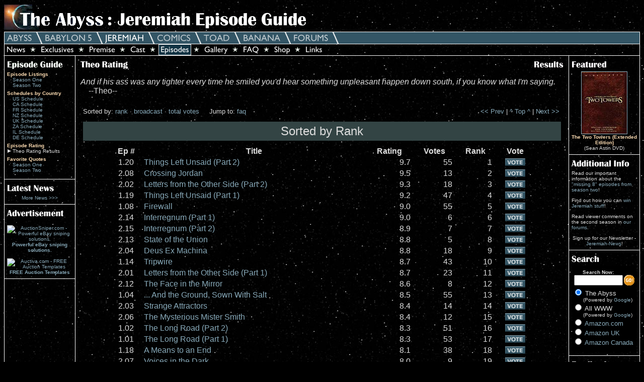

--- FILE ---
content_type: text/html
request_url: https://abyss.hubbe.net/jeremiah/eps/rating.html
body_size: 11057
content:





























<html>
 <head>
  <link rel="SHORTCUT ICON" href="/gfx/abyss.ico">
  <title>Abyss  : Jeremiah Episode Guide : Theo Rating : Results</title>
   <meta name="keywords" content="jeremiah, showtime, jms, straczynski, luke perry, malcolm jamal
 warner, perry, warner, science, fiction, sci-fi, scifi, hermann, huppen, comic, big death,
 plague, vahalla, sector, sam, egan, abyss, amazon.com, associate, book, books, music, cd,
 cds, dvd, dvds, shop, shopping, store, buy, order, purchase">
 <meta name="description" content="Fall Into The Abyss - We report on anything related to J. Michael Straczynski's
 latest television project, Jeremiah. We have news, show overview, cast, episodes, gallery, FAQ,
 shop, links and more!">
  <style type="text/css"><!-- 
   a { text-decoration:none } 
   a:hover { text-decoration:underline; color: #FFFFFF; }
   .listprice { text-decoration: line-through; } 
   .imgborder { border-style: solid; border-color: #dddddd; border-width: 1px }
   .genbold { font-size : 10px; color : #ffdcb2; font-weight: bold; }
   --></style>
<!-- Open a new window for the pictures -->
 <script language="JavaScript">
  <!--//
   function lgimg() {
   window.open("","lgimg","toolbar=no,location=no,directories=no,status=no,menubar=no,scrollbars=yes,resizable=yes,width=600,height=600,left=80,right=80");
   }
  //-->
 </script>
<!-- End Picture Window -->
 </head>
 <body text="#dddddd" link="#88aaba" vlink="#a9cbcd" alink="#ffffff" bgcolor="#000000"
  background="http://abyss.hubbe.net/echo/templates/Abyss/images/bg_space.jpg">

  <a name="top"></a>

  <table width="100%" cellpadding="0" cellspacing="0" border="0">

   <tr>
    <td colspan="9">

     <table width="" border="0" cellspacing="0" cellpadding="0">
      <tr valign="bottom"><td><img border=0 err="Virtual path failed" src="http://abyss.hubbe.net/gfx/abyss_logo.gif" alt="The Abyss"></td><td 
       align="center" valign="bottom"><img src="http://abyss.hubbe.net/gfx/clear.gif" height="51" width="1" 
       alt=""><img border=0 alt=":" src="/_internal/graphic_text/mKQ$MIU.gif"  align=bottom width=21 height=41></td><td 
       align="left"><img border=0 alt="Jeremiah Episode Guide" src="/_internal/graphic_text/mKQ$jOu.gif"  align=bottom width=386 height=41></td>
      </tr>
     </table>
    </td>
   </tr>
   <tr><td height="4" colspan="9"><img src="http://abyss.hubbe.net/gfx/clear.gif" width="1" height="1" alt=""></td></tr>

   <tr><td height="1" colspan="9" bgcolor="#ffffff"><img src="http://abyss.hubbe.net/gfx/clear.gif" width="1" height="1"
    alt=""></td></tr>

    <tr><td width="1" bgcolor="#ffffff"><img src="http://abyss.hubbe.net/gfx/clear.gif" width="1" height="1"
 alt=""></td><td height="22" colspan="7" bgcolor="#335565"><a href="http://abyss.hubbe.net/"><img src="/_internal/graphic_text/b5o$OFZ.gif" name=i0 border=0 alt="ABYSS"></a><img border=0 alt="\" src="/_internal/graphic_text/GP$aX.gif" align=bottom width=16 height=23><a href="http://abyss.hubbe.net/b5/"><img src="/_internal/graphic_text/b5o$WI2.gif" name=i1 border=0 alt="BABYLON 5"></a><img border=0 alt="\" src="/_internal/graphic_text/GP$aX.gif" align=bottom width=16 height=23><a href="http://abyss.hubbe.net/jeremiah/"><img src="/_internal/graphic_text/W0X$Uwb.gif" name=i2 border=0 alt="JEREMIAH"></a><img border=0 alt="\" src="/_internal/graphic_text/GP$aX.gif" align=bottom width=16 height=23><a href="http://abyss.hubbe.net/comics/"><img src="/_internal/graphic_text/b5o$B1A.gif" name=i3 border=0 alt="COMICS"></a><img border=0 alt="\" src="/_internal/graphic_text/GP$aX.gif" align=bottom width=16 height=23><a href="http://abyss.hubbe.net/toad/"><img src="/_internal/graphic_text/b5o$CO.gif" name=i4 border=0 alt="TOAD"></a><img border=0 alt="\" src="/_internal/graphic_text/GP$aX.gif" align=bottom width=16 height=23><a href="http://abyss.hubbe.net/banana/"><img src="/_internal/graphic_text/b5o$91R.gif" name=i5 border=0 alt="BANANA"></a><img border=0 alt="\" src="/_internal/graphic_text/GP$aX.gif" align=bottom width=16 height=23><a href="http://abyss.hubbe.net/echo/"><img src="/_internal/graphic_text/b5o$O46.gif" name=i6 border=0 alt="FORUMS"></a><img border=0 alt="\" src="/_internal/graphic_text/GP$aX.gif" align=bottom width=16 height=23></td><td width="1"
 bgcolor="#ffffff"><img src="http://abyss.hubbe.net/gfx/clear.gif" width="1" height="1" alt=""></td></tr>
<tr><td height="1" colspan="9" bgcolor="#ffffff"><img src="http://abyss.hubbe.net/gfx/clear.gif" width="1" height="1"
 alt=""></td></tr>

   <tr><td width="1" bgcolor="#ffffff"><img src="http://abyss.hubbe.net/gfx/clear.gif" width="1" height="1" alt=""></td><td
 height="4" colspan="7"><a href="http://abyss.hubbe.net/jeremiah/news.html"><img src="/_internal/graphic_text/Tg3$7ZA.gif" name=i7 border=0 alt="News"></a><img border=0 alt="*" src="/_internal/graphic_text/rR9$yhb.gif" align=bottom width=22 height=18><a href="http://abyss.hubbe.net/jeremiah/excl/index.html"><img src="/_internal/graphic_text/Tg3$8pI.gif" name=i8 border=0 alt="Exclusives"></a><img border=0 alt="*" src="/_internal/graphic_text/rR9$yhb.gif" align=bottom width=22 height=18><a href="http://abyss.hubbe.net/jeremiah/premise.html"><img src="/_internal/graphic_text/Tg3$=Km.gif" name=i9 border=0 alt="Premise"></a><img border=0 alt="*" src="/_internal/graphic_text/rR9$yhb.gif" align=bottom width=22 height=18><a href="http://abyss.hubbe.net/jeremiah/cast/index.html"><img src="/_internal/graphic_text/Tg3$OKd.gif" name=i10 border=0 alt="Cast"></a><img border=0 alt="*" src="/_internal/graphic_text/rR9$yhb.gif" align=bottom width=22 height=18><a href="http://abyss.hubbe.net/jeremiah/eps/index.html"><img src="/_internal/graphic_text/Zbn$G1n.gif" name=i11 border=0 alt="Episodes"></a><img border=0 alt="*" src="/_internal/graphic_text/rR9$yhb.gif" align=bottom width=22 height=18><a href="http://abyss.hubbe.net/jeremiah/gallery/index.html"><img src="/_internal/graphic_text/Tg3$vq.gif" name=i12 border=0 alt="Gallery"></a><img border=0 alt="*" src="/_internal/graphic_text/rR9$yhb.gif" align=bottom width=22 height=18><a href="http://abyss.hubbe.net/jeremiah/faq.html"><img src="/_internal/graphic_text/Tg3$g9z.gif" name=i13 border=0 alt="FAQ"></a><img border=0 alt="*" src="/_internal/graphic_text/rR9$yhb.gif" align=bottom width=22 height=18><a href="http://abyss.hubbe.net/jeremiah/shop/index.html"><img src="/_internal/graphic_text/Tg3$Lf6.gif" name=i14 border=0 alt="Shop"></a><img border=0 alt="*" src="/_internal/graphic_text/rR9$yhb.gif" align=bottom width=22 height=18><a href="http://abyss.hubbe.net/jeremiah/links.html"><img src="/_internal/graphic_text/Tg3$pD.gif" name=i15 border=0 alt="Links"></a></td><td
 width="1" bgcolor="#ffffff"><img src="http://abyss.hubbe.net/gfx/clear.gif" width="1" height="1" alt=""></td></tr>
<tr><td height="1" colspan="9" bgcolor="#ffffff"><img src="http://abyss.hubbe.net/gfx/clear.gif" width="1" height="1"
 alt=""></td></tr>

   <tr>

    <td width="1" bgcolor="#ffffff"><img src="http://abyss.hubbe.net/gfx/clear.gif" width="1"
     height="1" border="0" alt=""></td>

    <td width="140" valign="top"><table cellpadding="0" cellspacing="0" width="140" border="0">
 <tr>
 <td width="140" colspan="3"><img src="http://abyss.hubbe.net/gfx/clear.gif" height="7"
 width="140" border="0" alt=""></td>
 </tr>
 <tr>
 <td width="5" rowspan="2"><img src="http://abyss.hubbe.net/gfx/clear.gif" height="4" width="5"
 border="0" alt=""></td>
 <td width="130">
 <a href="/jeremiah/eps/index.html"><img src="/_internal/graphic_text/FfS$0eB.gif" name=i16 border=0 alt="Episode Guide"></a>
</td><td
 width="5" rowspan="2"><img src="http://abyss.hubbe.net/gfx/clear.gif" height="4" width="5"
 border="0" alt=""></td>
 </tr>
 <tr>
 <td width="130" valign="top"><img src="http://abyss.hubbe.net/gfx/clear.gif" width="130"
 height="4" alt="" border="0"><br><font face="Verdana, arial, tahoma, helvetica" size="-2">
 <table cellpadding="0" cellspacing="0" width="130" border="0">
 <tr>
 <td colspan="2"><font
 face="Verdana, arial, tahoma, helvetica" color="#ffdcb2" size="-2"><b>Episode Listings</b></font></td>
 </tr>
<tr>
 <td width="11" valign="top"><img src="http://abyss.hubbe.net/gfx/clear.gif" width="11" height="9" border="0"
 alt=""></td>
 <td width="119" valign="top"><font face="Verdana, arial, tahoma, helvetica" size="-2"><a
 href="/jeremiah/eps/index.html#s1">Season One</a></font></td>
</tr>
<tr>
 <td width="11" valign="top"><img src="http://abyss.hubbe.net/gfx/clear.gif" width="11" height="9" border="0"
 alt=""></td>
 <td width="119" valign="top"><font face="Verdana, arial, tahoma, helvetica" size="-2"><a
 href="/jeremiah/eps/index.html#s2">Season Two</a></font></td>
</tr>
 <tr>
 <td colspan="2"><img src="http://abyss.hubbe.net/gfx/clear.gif" height="5" width="1" alt=""></td>
 </tr>
 <tr>
 <td colspan="2"><font
 face="Verdana, arial, tahoma, helvetica" color="#ffdcb2" size="-2"><b>Schedules by Country</b></font></td>
 </tr>
<tr>
 <td width="11" valign="top"><img src="http://abyss.hubbe.net/gfx/clear.gif" width="11" height="9" border="0"
 alt=""></td>
 <td width="119" valign="top"><font face="Verdana, arial, tahoma, helvetica" size="-2"><a
 href="/jeremiah/eps/sch_us.html">US Schedule</a></font></td>
</tr>
<tr>
 <td width="11" valign="top"><img src="http://abyss.hubbe.net/gfx/clear.gif" width="11" height="9" border="0"
 alt=""></td>
 <td width="119" valign="top"><font face="Verdana, arial, tahoma, helvetica" size="-2"><a
 href="/jeremiah/eps/sch_ca.html">CA Schedule</a></font></td>
</tr>
<tr>
 <td width="11" valign="top"><img src="http://abyss.hubbe.net/gfx/clear.gif" width="11" height="9" border="0"
 alt=""></td>
 <td width="119" valign="top"><font face="Verdana, arial, tahoma, helvetica" size="-2"><a
 href="/jeremiah/eps/sch_fr.html">FR Schedule</a></font></td>
</tr>
<tr>
 <td width="11" valign="top"><img src="http://abyss.hubbe.net/gfx/clear.gif" width="11" height="9" border="0"
 alt=""></td>
 <td width="119" valign="top"><font face="Verdana, arial, tahoma, helvetica" size="-2"><a
 href="/jeremiah/eps/sch_nz.html">NZ Schedule</a></font></td>
</tr>
<tr>
 <td width="11" valign="top"><img src="http://abyss.hubbe.net/gfx/clear.gif" width="11" height="9" border="0"
 alt=""></td>
 <td width="119" valign="top"><font face="Verdana, arial, tahoma, helvetica" size="-2"><a
 href="/jeremiah/eps/sch_uk.html">UK Schedule</a></font></td>
</tr>
<tr>
 <td width="11" valign="top"><img src="http://abyss.hubbe.net/gfx/clear.gif" width="11" height="9" border="0"
 alt=""></td>
 <td width="119" valign="top"><font face="Verdana, arial, tahoma, helvetica" size="-2"><a
 href="/jeremiah/eps/sch_za.html">ZA Schedule</a></font></td>
</tr>
<tr>
 <td width="11" valign="top"><img src="http://abyss.hubbe.net/gfx/clear.gif" width="11" height="9" border="0"
 alt=""></td>
 <td width="119" valign="top"><font face="Verdana, arial, tahoma, helvetica" size="-2"><a
 href="/jeremiah/eps/sch_il.html">IL Schedule</a></font></td>
</tr>
<tr>
 <td width="11" valign="top"><img src="http://abyss.hubbe.net/gfx/clear.gif" width="11" height="9" border="0"
 alt=""></td>
 <td width="119" valign="top"><font face="Verdana, arial, tahoma, helvetica" size="-2"><a
 href="/jeremiah/eps/sch_de.html">DE Schedule</a></font></td>
</tr>
 <tr>
 <td colspan="2"><img src="http://abyss.hubbe.net/gfx/clear.gif" height="5" width="1" alt=""></td>
 </tr>
 <tr>
 <td colspan="2"><font
 face="Verdana, arial, tahoma, helvetica" color="#ffdcb2" size="-2"><b>Episode Rating</b></font></td>
 </tr>
<tr>
 <td width="11" valign="top"><img src="http://abyss.hubbe.net/gfx/small_arrow.gif" width="11" height="9" border="0"
 alt=">"></td>
 <td width="119" valign="top"><font face="Verdana, arial, tahoma, helvetica" size="-2">Theo Rating Results</font></td>
</tr>
 <tr>
 <td colspan="2"><img src="http://abyss.hubbe.net/gfx/clear.gif" height="5" width="1" alt=""></td>
 </tr>
 <tr>
 <td colspan="2"><font
 face="Verdana, arial, tahoma, helvetica" color="#ffdcb2" size="-2"><b>Favorite Quotes</b></font></td>
 </tr>
<tr>
 <td width="11" valign="top"><img src="http://abyss.hubbe.net/gfx/clear.gif" width="11" height="9" border="0"
 alt=""></td>
 <td width="119" valign="top"><font face="Verdana, arial, tahoma, helvetica" size="-2"><a
 href="/jeremiah/eps/s1/quotes.html">Season One</a></font></td>
</tr>
<tr>
 <td width="11" valign="top"><img src="http://abyss.hubbe.net/gfx/clear.gif" width="11" height="9" border="0"
 alt=""></td>
 <td width="119" valign="top"><font face="Verdana, arial, tahoma, helvetica" size="-2"><a
 href="/jeremiah/eps/s2/quotes.html">Season Two</a></font></td>
</tr>
 <tr>
 <td colspan="2"><img src="http://abyss.hubbe.net/gfx/clear.gif" height="5" width="1" alt=""></td>
 </tr>
 </table>
 </font></td>
 </tr>
 <tr>
 <td width="140" colspan="3" valign="bottom"><img src="http://abyss.hubbe.net/gfx/clear.gif"
 width="140" height="7" border="0" alt=""></td>
 </tr>
 <tr>
 <td width="140" colspan="3" valign="middle" bgcolor="#ffffff"><img
 src="http://abyss.hubbe.net/gfx/clear.gif" width="140" height="1" border="0" alt=""></td>
 </tr>
 <tr>
 <td width="140" colspan="3"><img src="http://abyss.hubbe.net/gfx/clear.gif" height="7"
 width="140" border="0" alt=""></td>
 </tr>
 <tr>
 <td width="5" rowspan="2"><img src="http://abyss.hubbe.net/gfx/clear.gif" height="4" width="5"
 border="0" alt=""></td>
 <td width="130">
 <a href="http://abyss.hubbe.net/echo/viewforum.php?f=4"><img src="/_internal/graphic_text/FfS$LKE.gif" name=i17 border=0 alt="Latest News"></a>
</td><td
 width="5" rowspan="2"><img src="http://abyss.hubbe.net/gfx/clear.gif" height="4" width="5"
 border="0" alt=""></td>
 </tr>
 <tr>
 <td width="130" valign="top"><img src="http://abyss.hubbe.net/gfx/clear.gif" width="130"
 height="4" alt="" border="0"><br><font face="Verdana, arial, tahoma, helvetica" size="-2"><script language="JavaScript" type="text/javascript"
src="http://abyss.hubbe.net/echo/topics_anywhere.php?mode=show&f=bKDQp&n=5&h=astmpl&so=d&b=non&lpd=8&lpi=n&ch=50&chw=p&cl=gensmall&ct=gensmall"></script><center><a href="http://abyss.hubbe.net/echo/viewforum.php?f=4">More News >>></a></center></font></td>
 </tr>
 <tr>
 <td width="140" colspan="3" valign="bottom"><img src="http://abyss.hubbe.net/gfx/clear.gif"
 width="140" height="7" border="0" alt=""></td>
 </tr>
 <tr>
 <td width="140" colspan="3" valign="middle" bgcolor="#ffffff"><img
 src="http://abyss.hubbe.net/gfx/clear.gif" width="140" height="1" border="0" alt=""></td>
 </tr>
 <tr>
 <td width="140" colspan="3"><img src="http://abyss.hubbe.net/gfx/clear.gif" height="7"
 width="140" border="0" alt=""></td>
 </tr>
 <tr>
 <td width="5" rowspan="2"><img src="http://abyss.hubbe.net/gfx/clear.gif" height="4" width="5"
 border="0" alt=""></td>
 <td width="130">
 <img border=0 alt="Advertisement" src="/_internal/graphic_text/jKC$XDd.gif" align=bottom width=113 height=20>
</td><td
 width="5" rowspan="2"><img src="http://abyss.hubbe.net/gfx/clear.gif" height="4" width="5"
 border="0" alt=""></td>
 </tr>
 <tr>
 <td width="130" valign="top"><img src="http://abyss.hubbe.net/gfx/clear.gif" width="130"
 height="4" alt="" border="0"><br><font face="Verdana, arial, tahoma, helvetica" size="-2"><center>
<font size="-2">
<script language="javascript" src="http://lapi.ebay.com/ws/eBayISAPI.dll?EKServer&amp;ai=vi%7B%60&amp;prvd=1&amp;track=921088&amp;srchdesc=n&amp;si=&amp;catid=&amp;minprice=&amp;maxprice=&amp;endtime=n&amp;numbid=n&amp;width=120&amp;height=0&amp;num=5&amp;popup=y&amp;query=%2Bjeremiah%20(perry%2Cwarner%2Cstebbings%2Ckavelaars%2Chawthorn%2Castin%2Chuppen%2Chermann%2Cshowtime%2CMGM%2Ccult%20times)&amp;hdrcolor=FFFFCC&amp;bdrcolor=FFCC99&amp;fs=3&amp;fntcolor=000000&amp;siteid=0&amp;sortby=endtime&amp;sortdir=asc"></script>
</font>
<p>
 <div align="center"><a href="http://www.auctionsniper.com/?how=vash" target="_blank"><img src="http://www.auctionsniper.com/images/button3.gif" border="0" alt="AuctionSniper.com - Powerful eBay sniping solutions."></a><br /><strong><a href="http://www.auctionsniper.com/?how=vash" target="_blank">Powerful eBay sniping solutions.</a></strong></div><br><div align="center"><a href="http://www.auctiva.com/?how=ASRefer:vash" target="_blank"><img src="http://auctionsniper.com/images/AuctivaBlue88x33.gif" border="0" alt="Auctiva.com - FREE Auction Templates"></a><br /><strong><a href="http://www.auctiva.com/?how=ASRefer:vash" target="_blank">FREE Auction Templates</a></strong></div>
</center></font></td>
 </tr>
 <tr>
 <td width="140" colspan="3" valign="bottom"><img src="http://abyss.hubbe.net/gfx/clear.gif"
 width="140" height="7" border="0" alt=""></td>
 </tr>
 <tr>
 <td width="140" colspan="3" valign="middle" bgcolor="#ffffff"><img
 src="http://abyss.hubbe.net/gfx/clear.gif" width="140" height="1" border="0" alt=""></td>
 </tr>
</table></td>


    <td width="1" bgcolor="#ffffff"><img src="http://abyss.hubbe.net/gfx/clear.gif" width="1"
     height="1" border="0" alt=""></td>
    <td><img src="http://abyss.hubbe.net/gfx/clear.gif" width="10" height="1" border="0"
     alt=""></td>
    <td valign="top" rowspan="2">

     <table cellspacing="0" cellpadding="0" width="100%" border="0">
      <tr valign="top">
       <td><font face="Verdana, arial, tahoma, helvetica">

        <img src="http://abyss.hubbe.net/gfx/clear.gif" width="1" height="7" border="0" alt=""><br>
	
	 <table width="100%" cellpadding="0" cellspacing="0" border="0">
	  <tr><td align="left"><img border=0 alt="Theo Rating" src="/_internal/graphic_text/jKC$gp.gif"  align=bottom width=95 height=20></td>
	  <td align="right"><img border=0 alt="Results" src="/_internal/graphic_text/jKC$pwl.gif"  align=bottom width=59 height=20></td></tr>
	 </table>
	

        <p>

	
 

 
 <i>And if his ass was any tighter every time he smiled you'd
  hear something unpleasant happen down south, if you know what I'm saying.</i><br>
    &nbsp;&nbsp;&nbsp;&nbsp;--Theo--

 

 <p>
 
  <table width="100%" cellpadding="0" cellspacing="5" align="center" border="0">
 <tr>
 <td align="left"><font face="Verdana, arial, tahoma, helvetica" size="-1">
 Sorted by: <a href="#rank">rank</a> &middot; <a href="#ep">broadcast</a> &middot;
 <a href="#votes">total votes</a> &nbsp;&nbsp;&nbsp; Jump to: <a href="#faq">faq</a>
 </font></td>
 <td align="right"><font face="Verdana, arial, tahoma, helvetica">
 <table width="100%" align="center" border="0">
 <tr>
 <td width="100%" align="right" nowrap><font face="Verdana, arial, tahoma, helvetica" size="-1">
 <a
 href="http://abyss.hubbe.net/jeremiah/eps/sch_de.html">&lt;&lt;&nbsp;Prev</a>&nbsp;|&nbsp;<a
 href="#top">^&nbsp;Top&nbsp;^</a>&nbsp;|&nbsp;<a
 href="http://abyss.hubbe.net/jeremiah/eps/s1_quotes.html">Next&nbsp;&gt;&gt;</a>
 </font></td>
 </tr>
 </table>
 </td>
 </tr>
 </table>

 <table width="100%" cellpadding="5" cellspacing="5" align="center" border="0">
  <tr>
 <td width="100%" align="left" valign="top" bgcolor="#334444">
 <a name="rank"></a>
 <center>
 <font face="Verdana, arial, tahoma, helvetica" size="+2">Sorted by Rank</font><br>
 </center>
 </td>
</tr>
<tr>
 <td width="100%" valign="top"><font face="Verdana, arial, tahoma, helvetica">
 <table cellspacing="0" cellpadding="2" width="90%" align="center" border="0">
<tr>
 <th>Ep&nbsp;#</th>
 <th>Title</th>
 <th>Rating</th>
 <th>Votes</th>
 <th>Rank</th>
 <th>Vote</th>
</tr>
<tr>
 <td align="center">1.20</td>
 <td><a
 href="http://abyss.hubbe.net/jeremiah/eps/s1/20.html">Things Left Unsaid (Part
 2)</a></td>
 <td align="right">9.7&nbsp;</td>
 <td align="right">55&nbsp;</td>
 <td align="right">1&nbsp;</td>
 <td align="center"><a href="/jeremiah/rate/vote.html?prod=118"><img src="/gfx/vote.gif"
 width="40" height="15" align="top" border="0" alt="VOTE"></a></td>
</tr>
<!--nothing here-->
<tr>
 <td align="center">2.08</td>
 <td><a
 href="http://abyss.hubbe.net/jeremiah/eps/s2/08.html">Crossing Jordan</a></td>
 <td align="right">9.5&nbsp;</td>
 <td align="right">13&nbsp;</td>
 <td align="right">2&nbsp;</td>
 <td align="center"><a href="/jeremiah/rate/vote.html?prod=208"><img src="/gfx/vote.gif"
 width="40" height="15" align="top" border="0" alt="VOTE"></a></td>
</tr>
<!--nothing here-->
<tr>
 <td align="center">2.02</td>
 <td><a
 href="http://abyss.hubbe.net/jeremiah/eps/s2/02.html">Letters from the Other Side (Part 2)</a></td>
 <td align="right">9.3&nbsp;</td>
 <td align="right">18&nbsp;</td>
 <td align="right">3&nbsp;</td>
 <td align="center"><a href="/jeremiah/rate/vote.html?prod=202"><img src="/gfx/vote.gif"
 width="40" height="15" align="top" border="0" alt="VOTE"></a></td>
</tr>
<!--nothing here-->
<tr>
 <td align="center">1.19</td>
 <td><a
 href="http://abyss.hubbe.net/jeremiah/eps/s1/19.html">Things Left Unsaid (Part
 1)</a></td>
 <td align="right">9.2&nbsp;</td>
 <td align="right">47&nbsp;</td>
 <td align="right">4&nbsp;</td>
 <td align="center"><a href="/jeremiah/rate/vote.html?prod=116"><img src="/gfx/vote.gif"
 width="40" height="15" align="top" border="0" alt="VOTE"></a></td>
</tr>
<!--nothing here-->
<tr>
 <td align="center">1.08</td>
 <td><a
 href="http://abyss.hubbe.net/jeremiah/eps/s1/08.html">Firewall</a></td>
 <td align="right">9.0&nbsp;</td>
 <td align="right">55&nbsp;</td>
 <td align="right">5&nbsp;</td>
 <td align="center"><a href="/jeremiah/rate/vote.html?prod=109"><img src="/gfx/vote.gif"
 width="40" height="15" align="top" border="0" alt="VOTE"></a></td>
</tr>
<!--nothing here-->
<tr>
 <td align="center">2.14</td>
 <td><a
 href="http://abyss.hubbe.net/jeremiah/eps/s2/14.html">Interregnum (Part 1)</a></td>
 <td align="right">9.0&nbsp;</td>
 <td align="right">6&nbsp;</td>
 <td align="right">6&nbsp;</td>
 <td align="center"><a href="/jeremiah/rate/vote.html?prod=214"><img src="/gfx/vote.gif"
 width="40" height="15" align="top" border="0" alt="VOTE"></a></td>
</tr>
<!--nothing here-->
<tr>
 <td align="center">2.15</td>
 <td><a
 href="http://abyss.hubbe.net/jeremiah/eps/s2/15.html">Interregnum (Part 2)</a></td>
 <td align="right">8.9&nbsp;</td>
 <td align="right">7&nbsp;</td>
 <td align="right">7&nbsp;</td>
 <td align="center"><a href="/jeremiah/rate/vote.html?prod=215"><img src="/gfx/vote.gif"
 width="40" height="15" align="top" border="0" alt="VOTE"></a></td>
</tr>
<!--nothing here-->
<tr>
 <td align="center">2.13</td>
 <td><a
 href="http://abyss.hubbe.net/jeremiah/eps/s2/13.html">State of the Union</a></td>
 <td align="right">8.8&nbsp;</td>
 <td align="right">5&nbsp;</td>
 <td align="right">8&nbsp;</td>
 <td align="center"><a href="/jeremiah/rate/vote.html?prod=213"><img src="/gfx/vote.gif"
 width="40" height="15" align="top" border="0" alt="VOTE"></a></td>
</tr>
<!--nothing here-->
<tr>
 <td align="center">2.04</td>
 <td><a
 href="http://abyss.hubbe.net/jeremiah/eps/s2/04.html">Deus Ex Machina</a></td>
 <td align="right">8.8&nbsp;</td>
 <td align="right">18&nbsp;</td>
 <td align="right">9&nbsp;</td>
 <td align="center"><a href="/jeremiah/rate/vote.html?prod=204"><img src="/gfx/vote.gif"
 width="40" height="15" align="top" border="0" alt="VOTE"></a></td>
</tr>
<!--nothing here-->
<tr>
 <td align="center">1.14</td>
 <td><a
 href="http://abyss.hubbe.net/jeremiah/eps/s1/14.html">Tripwire</a></td>
 <td align="right">8.7&nbsp;</td>
 <td align="right">43&nbsp;</td>
 <td align="right">10&nbsp;</td>
 <td align="center"><a href="/jeremiah/rate/vote.html?prod=112"><img src="/gfx/vote.gif"
 width="40" height="15" align="top" border="0" alt="VOTE"></a></td>
</tr>
<!--nothing here-->
<tr>
 <td align="center">2.01</td>
 <td><a
 href="http://abyss.hubbe.net/jeremiah/eps/s2/01.html">Letters from the Other Side (Part 1)</a></td>
 <td align="right">8.7&nbsp;</td>
 <td align="right">23&nbsp;</td>
 <td align="right">11&nbsp;</td>
 <td align="center"><a href="/jeremiah/rate/vote.html?prod=201"><img src="/gfx/vote.gif"
 width="40" height="15" align="top" border="0" alt="VOTE"></a></td>
</tr>
<!--nothing here-->
<tr>
 <td align="center">2.12</td>
 <td><a
 href="http://abyss.hubbe.net/jeremiah/eps/s2/12.html">The Face in the Mirror</a></td>
 <td align="right">8.6&nbsp;</td>
 <td align="right">8&nbsp;</td>
 <td align="right">12&nbsp;</td>
 <td align="center"><a href="/jeremiah/rate/vote.html?prod=212"><img src="/gfx/vote.gif"
 width="40" height="15" align="top" border="0" alt="VOTE"></a></td>
</tr>
<!--nothing here-->
<tr>
 <td align="center">1.04</td>
 <td><a
 href="http://abyss.hubbe.net/jeremiah/eps/s1/04.html">... And the Ground, Sown With Salt</a></td>
 <td align="right">8.5&nbsp;</td>
 <td align="right">55&nbsp;</td>
 <td align="right">13&nbsp;</td>
 <td align="center"><a href="/jeremiah/rate/vote.html?prod=107"><img src="/gfx/vote.gif"
 width="40" height="15" align="top" border="0" alt="VOTE"></a></td>
</tr>
<!--nothing here-->
<tr>
 <td align="center">2.03</td>
 <td><a
 href="http://abyss.hubbe.net/jeremiah/eps/s2/03.html">Strange Attractors</a></td>
 <td align="right">8.4&nbsp;</td>
 <td align="right">14&nbsp;</td>
 <td align="right">14&nbsp;</td>
 <td align="center"><a href="/jeremiah/rate/vote.html?prod=203"><img src="/gfx/vote.gif"
 width="40" height="15" align="top" border="0" alt="VOTE"></a></td>
</tr>
<!--nothing here-->
<tr>
 <td align="center">2.06</td>
 <td><a
 href="http://abyss.hubbe.net/jeremiah/eps/s2/06.html">The Mysterious Mister
 Smith</a></td>
 <td align="right">8.4&nbsp;</td>
 <td align="right">12&nbsp;</td>
 <td align="right">15&nbsp;</td>
 <td align="center"><a href="/jeremiah/rate/vote.html?prod=206"><img src="/gfx/vote.gif"
 width="40" height="15" align="top" border="0" alt="VOTE"></a></td>
</tr>
<!--nothing here-->
<tr>
 <td align="center">1.02</td>
 <td><a
 href="http://abyss.hubbe.net/jeremiah/eps/s1/00.html">The Long Road (Part 2)</a></td>
 <td align="right">8.3&nbsp;</td>
 <td align="right">51&nbsp;</td>
 <td align="right">16&nbsp;</td>
 <td align="center"><a href="/jeremiah/rate/vote.html?prod=102"><img src="/gfx/vote.gif"
 width="40" height="15" align="top" border="0" alt="VOTE"></a></td>
</tr>
<!--nothing here-->
<tr>
 <td align="center">1.01</td>
 <td><a
 href="http://abyss.hubbe.net/jeremiah/eps/s1/00.html">The Long Road (Part 1)</a></td>
 <td align="right">8.3&nbsp;</td>
 <td align="right">53&nbsp;</td>
 <td align="right">17&nbsp;</td>
 <td align="center"><a href="/jeremiah/rate/vote.html?prod=101"><img src="/gfx/vote.gif"
 width="40" height="15" align="top" border="0" alt="VOTE"></a></td>
</tr>
<!--nothing here-->
<tr>
 <td align="center">1.18</td>
 <td><a
 href="http://abyss.hubbe.net/jeremiah/eps/s1/18.html">A Means to an End</a></td>
 <td align="right">8.1&nbsp;</td>
 <td align="right">38&nbsp;</td>
 <td align="right">18&nbsp;</td>
 <td align="center"><a href="/jeremiah/rate/vote.html?prod=120"><img src="/gfx/vote.gif"
 width="40" height="15" align="top" border="0" alt="VOTE"></a></td>
</tr>
<!--nothing here-->
<tr>
 <td align="center">2.07</td>
 <td><a
 href="http://abyss.hubbe.net/jeremiah/eps/s2/07.html">Voices in the Dark</a></td>
 <td align="right">8.0&nbsp;</td>
 <td align="right">9&nbsp;</td>
 <td align="right">19&nbsp;</td>
 <td align="center"><a href="/jeremiah/rate/vote.html?prod=207"><img src="/gfx/vote.gif"
 width="40" height="15" align="top" border="0" alt="VOTE"></a></td>
</tr>
<!--nothing here-->
<tr>
 <td align="center">2.09</td>
 <td><a
 href="http://abyss.hubbe.net/jeremiah/eps/s2/09.html">Running on Empty</a></td>
 <td align="right">8.0&nbsp;</td>
 <td align="right">8&nbsp;</td>
 <td align="right">20&nbsp;</td>
 <td align="center"><a href="/jeremiah/rate/vote.html?prod=209"><img src="/gfx/vote.gif"
 width="40" height="15" align="top" border="0" alt="VOTE"></a></td>
</tr>
<!--nothing here-->
<tr>
 <td align="center">1.03</td>
 <td><a
 href="http://abyss.hubbe.net/jeremiah/eps/s1/03.html">Man of Iron, Woman Under
 Glass</a></td>
 <td align="right">7.9&nbsp;</td>
 <td align="right">57&nbsp;</td>
 <td align="right">21&nbsp;</td>
 <td align="center"><a href="/jeremiah/rate/vote.html?prod=105"><img src="/gfx/vote.gif"
 width="40" height="15" align="top" border="0" alt="VOTE"></a></td>
</tr>
<!--nothing here-->
<tr>
 <td align="center">1.13</td>
 <td><a
 href="http://abyss.hubbe.net/jeremiah/eps/s1/13.html">Mother of Invention</a></td>
 <td align="right">7.7&nbsp;</td>
 <td align="right">40&nbsp;</td>
 <td align="right">22&nbsp;</td>
 <td align="center"><a href="/jeremiah/rate/vote.html?prod=114"><img src="/gfx/vote.gif"
 width="40" height="15" align="top" border="0" alt="VOTE"></a></td>
</tr>
<!--nothing here-->
<tr>
 <td align="center">2.05</td>
 <td><a
 href="http://abyss.hubbe.net/jeremiah/eps/s2/05.html">Rites of Passage</a></td>
 <td align="right">7.6&nbsp;</td>
 <td align="right">14&nbsp;</td>
 <td align="right">23&nbsp;</td>
 <td align="center"><a href="/jeremiah/rate/vote.html?prod=205"><img src="/gfx/vote.gif"
 width="40" height="15" align="top" border="0" alt="VOTE"></a></td>
</tr>
<!--nothing here-->
<tr>
 <td align="center">1.05</td>
 <td><a
 href="http://abyss.hubbe.net/jeremiah/eps/s1/05.html">To Sail Beyond the Stars</a></td>
 <td align="right">7.5&nbsp;</td>
 <td align="right">50&nbsp;</td>
 <td align="right">24&nbsp;</td>
 <td align="center"><a href="/jeremiah/rate/vote.html?prod=103"><img src="/gfx/vote.gif"
 width="40" height="15" align="top" border="0" alt="VOTE"></a></td>
</tr>
<!--nothing here-->
<tr>
 <td align="center">1.10</td>
 <td><a
 href="http://abyss.hubbe.net/jeremiah/eps/s1/10.html">Journeys End in Lovers
 Meeting</a></td>
 <td align="right">7.3&nbsp;</td>
 <td align="right">42&nbsp;</td>
 <td align="right">25&nbsp;</td>
 <td align="center"><a href="/jeremiah/rate/vote.html?prod=111"><img src="/gfx/vote.gif"
 width="40" height="15" align="top" border="0" alt="VOTE"></a></td>
</tr>
<!--nothing here-->
<tr>
 <td align="center">1.11</td>
 <td><a
 href="http://abyss.hubbe.net/jeremiah/eps/s1/11.html">Thieves' Honor</a></td>
 <td align="right">7.3&nbsp;</td>
 <td align="right">41&nbsp;</td>
 <td align="right">26&nbsp;</td>
 <td align="center"><a href="/jeremiah/rate/vote.html?prod=113"><img src="/gfx/vote.gif"
 width="40" height="15" align="top" border="0" alt="VOTE"></a></td>
</tr>
<!--nothing here-->
<tr>
 <td align="center">1.16</td>
 <td><a
 href="http://abyss.hubbe.net/jeremiah/eps/s1/16.html">Moon in Gemini</a></td>
 <td align="right">7.2&nbsp;</td>
 <td align="right">34&nbsp;</td>
 <td align="right">27&nbsp;</td>
 <td align="center"><a href="/jeremiah/rate/vote.html?prod=117"><img src="/gfx/vote.gif"
 width="40" height="15" align="top" border="0" alt="VOTE"></a></td>
</tr>
<!--nothing here-->
<tr>
 <td align="center">1.07</td>
 <td><a
 href="http://abyss.hubbe.net/jeremiah/eps/s1/07.html">City of Roses</a></td>
 <td align="right">7.0&nbsp;</td>
 <td align="right">47&nbsp;</td>
 <td align="right">28&nbsp;</td>
 <td align="center"><a href="/jeremiah/rate/vote.html?prod=108"><img src="/gfx/vote.gif"
 width="40" height="15" align="top" border="0" alt="VOTE"></a></td>
</tr>
<!--nothing here-->
<tr>
 <td align="center">2.10</td>
 <td><a
 href="http://abyss.hubbe.net/jeremiah/eps/s2/10.html">The Question</a></td>
 <td align="right">6.8&nbsp;</td>
 <td align="right">6&nbsp;</td>
 <td align="right">29&nbsp;</td>
 <td align="center"><a href="/jeremiah/rate/vote.html?prod=210"><img src="/gfx/vote.gif"
 width="40" height="15" align="top" border="0" alt="VOTE"></a></td>
</tr>
<!--nothing here-->
<tr>
 <td align="center">2.11</td>
 <td><a
 href="http://abyss.hubbe.net/jeremiah/eps/s2/11.html">The Past is Prologue</a></td>
 <td align="right">6.8&nbsp;</td>
 <td align="right">5&nbsp;</td>
 <td align="right">30&nbsp;</td>
 <td align="center"><a href="/jeremiah/rate/vote.html?prod=211"><img src="/gfx/vote.gif"
 width="40" height="15" align="top" border="0" alt="VOTE"></a></td>
</tr>
<!--nothing here-->
<tr>
 <td align="center">1.12</td>
 <td><a
 href="http://abyss.hubbe.net/jeremiah/eps/s1/12.html">The Touch</a></td>
 <td align="right">6.7&nbsp;</td>
 <td align="right">38&nbsp;</td>
 <td align="right">31&nbsp;</td>
 <td align="center"><a href="/jeremiah/rate/vote.html?prod=104"><img src="/gfx/vote.gif"
 width="40" height="15" align="top" border="0" alt="VOTE"></a></td>
</tr>
<!--nothing here-->
<tr>
 <td align="center">1.17</td>
 <td><a
 href="http://abyss.hubbe.net/jeremiah/eps/s1/17.html">Out of the Ashes</a></td>
 <td align="right">6.7&nbsp;</td>
 <td align="right">33&nbsp;</td>
 <td align="right">32&nbsp;</td>
 <td align="center"><a href="/jeremiah/rate/vote.html?prod=119"><img src="/gfx/vote.gif"
 width="40" height="15" align="top" border="0" alt="VOTE"></a></td>
</tr>
<!--nothing here-->
<tr>
 <td align="center">1.06</td>
 <td><a
 href="http://abyss.hubbe.net/jeremiah/eps/s1/06.html">The Bag</a></td>
 <td align="right">6.5&nbsp;</td>
 <td align="right">46&nbsp;</td>
 <td align="right">33&nbsp;</td>
 <td align="center"><a href="/jeremiah/rate/vote.html?prod=106"><img src="/gfx/vote.gif"
 width="40" height="15" align="top" border="0" alt="VOTE"></a></td>
</tr>
<!--nothing here-->
<tr>
 <td align="center">1.09</td>
 <td><a
 href="http://abyss.hubbe.net/jeremiah/eps/s1/09.html">The Red Kiss</a></td>
 <td align="right">6.3&nbsp;</td>
 <td align="right">44&nbsp;</td>
 <td align="right">34&nbsp;</td>
 <td align="center"><a href="/jeremiah/rate/vote.html?prod=110"><img src="/gfx/vote.gif"
 width="40" height="15" align="top" border="0" alt="VOTE"></a></td>
</tr>
<!--nothing here-->
<tr>
 <td align="center">1.15</td>
 <td><a
 href="http://abyss.hubbe.net/jeremiah/eps/s1/15.html">Ring of Truth</a></td>
 <td align="right">4.8&nbsp;</td>
 <td align="right">40&nbsp;</td>
 <td align="right">35&nbsp;</td>
 <td align="center"><a href="/jeremiah/rate/vote.html?prod=115"><img src="/gfx/vote.gif"
 width="40" height="15" align="top" border="0" alt="VOTE"></a></td>
</tr>
 </table>
 </font></td>
</tr>
<tr>
 <td width="100%" valign="top">
 <table width="100%" cellpadding="0" cellspacing="0" align="center" border="0">
 <tr>
 <td width="5%" align="right" valign="bottom">&nbsp;<font face="Verdana, arial, tahoma, helvetica" size="-1"><a
 href="#top">^&nbsp;Top&nbsp;^</a></font></td>
 <td width="90%" align="right" valign="top">&nbsp;</td>
 <td width="5%" align="right" valign="top" nowrap>&nbsp;</td>
 </tr>
 </table>
 </td>
</tr>
  <tr>
 <td width="100%" align="left" valign="top" bgcolor="#334444">
 <a name="ep"></a>
 <center>
 <font face="Verdana, arial, tahoma, helvetica" size="+2">Sorted by Broadcast Order</font><br>
 </center>
 </td>
</tr>
<tr>
 <td width="100%" valign="top"><font face="Verdana, arial, tahoma, helvetica">
 <table cellspacing="0" cellpadding="2" width="90%" align="center" border="0">
<tr>
 <th>Ep&nbsp;#</th>
 <th>Title</th>
 <th>Rating</th>
 <th>Votes</th>
 <th>Rank</th>
 <th>Vote</th>
</tr>
<tr>
 <td align="center">1.01</td>
 <td><a
 href="http://abyss.hubbe.net/jeremiah/eps/s1/00.html">The Long Road (Part 1)</a></td>
 <td align="right">8.3&nbsp;</td>
 <td align="right">53&nbsp;</td>
 <td align="right">17&nbsp;</td>
 <td align="center"><a href="/jeremiah/rate/vote.html?prod=101"><img src="/gfx/vote.gif"
 width="40" height="15" align="top" border="0" alt="VOTE"></a></td>
</tr>
<!--nothing here-->
<tr>
 <td align="center">1.02</td>
 <td><a
 href="http://abyss.hubbe.net/jeremiah/eps/s1/00.html">The Long Road (Part 2)</a></td>
 <td align="right">8.3&nbsp;</td>
 <td align="right">51&nbsp;</td>
 <td align="right">16&nbsp;</td>
 <td align="center"><a href="/jeremiah/rate/vote.html?prod=102"><img src="/gfx/vote.gif"
 width="40" height="15" align="top" border="0" alt="VOTE"></a></td>
</tr>
<!--nothing here-->
<tr>
 <td align="center">1.03</td>
 <td><a
 href="http://abyss.hubbe.net/jeremiah/eps/s1/03.html">Man of Iron, Woman Under
 Glass</a></td>
 <td align="right">7.9&nbsp;</td>
 <td align="right">57&nbsp;</td>
 <td align="right">21&nbsp;</td>
 <td align="center"><a href="/jeremiah/rate/vote.html?prod=105"><img src="/gfx/vote.gif"
 width="40" height="15" align="top" border="0" alt="VOTE"></a></td>
</tr>
<!--nothing here-->
<tr>
 <td align="center">1.04</td>
 <td><a
 href="http://abyss.hubbe.net/jeremiah/eps/s1/04.html">... And the Ground, Sown With Salt</a></td>
 <td align="right">8.5&nbsp;</td>
 <td align="right">55&nbsp;</td>
 <td align="right">13&nbsp;</td>
 <td align="center"><a href="/jeremiah/rate/vote.html?prod=107"><img src="/gfx/vote.gif"
 width="40" height="15" align="top" border="0" alt="VOTE"></a></td>
</tr>
<!--nothing here-->
<tr>
 <td align="center">1.05</td>
 <td><a
 href="http://abyss.hubbe.net/jeremiah/eps/s1/05.html">To Sail Beyond the Stars</a></td>
 <td align="right">7.5&nbsp;</td>
 <td align="right">50&nbsp;</td>
 <td align="right">24&nbsp;</td>
 <td align="center"><a href="/jeremiah/rate/vote.html?prod=103"><img src="/gfx/vote.gif"
 width="40" height="15" align="top" border="0" alt="VOTE"></a></td>
</tr>
<!--nothing here-->
<tr>
 <td align="center">1.06</td>
 <td><a
 href="http://abyss.hubbe.net/jeremiah/eps/s1/06.html">The Bag</a></td>
 <td align="right">6.5&nbsp;</td>
 <td align="right">46&nbsp;</td>
 <td align="right">33&nbsp;</td>
 <td align="center"><a href="/jeremiah/rate/vote.html?prod=106"><img src="/gfx/vote.gif"
 width="40" height="15" align="top" border="0" alt="VOTE"></a></td>
</tr>
<!--nothing here-->
<tr>
 <td align="center">1.07</td>
 <td><a
 href="http://abyss.hubbe.net/jeremiah/eps/s1/07.html">City of Roses</a></td>
 <td align="right">7.0&nbsp;</td>
 <td align="right">47&nbsp;</td>
 <td align="right">28&nbsp;</td>
 <td align="center"><a href="/jeremiah/rate/vote.html?prod=108"><img src="/gfx/vote.gif"
 width="40" height="15" align="top" border="0" alt="VOTE"></a></td>
</tr>
<!--nothing here-->
<tr>
 <td align="center">1.08</td>
 <td><a
 href="http://abyss.hubbe.net/jeremiah/eps/s1/08.html">Firewall</a></td>
 <td align="right">9.0&nbsp;</td>
 <td align="right">55&nbsp;</td>
 <td align="right">5&nbsp;</td>
 <td align="center"><a href="/jeremiah/rate/vote.html?prod=109"><img src="/gfx/vote.gif"
 width="40" height="15" align="top" border="0" alt="VOTE"></a></td>
</tr>
<!--nothing here-->
<tr>
 <td align="center">1.09</td>
 <td><a
 href="http://abyss.hubbe.net/jeremiah/eps/s1/09.html">The Red Kiss</a></td>
 <td align="right">6.3&nbsp;</td>
 <td align="right">44&nbsp;</td>
 <td align="right">34&nbsp;</td>
 <td align="center"><a href="/jeremiah/rate/vote.html?prod=110"><img src="/gfx/vote.gif"
 width="40" height="15" align="top" border="0" alt="VOTE"></a></td>
</tr>
<!--nothing here-->
<tr>
 <td align="center">1.10</td>
 <td><a
 href="http://abyss.hubbe.net/jeremiah/eps/s1/10.html">Journeys End in Lovers
 Meeting</a></td>
 <td align="right">7.3&nbsp;</td>
 <td align="right">42&nbsp;</td>
 <td align="right">25&nbsp;</td>
 <td align="center"><a href="/jeremiah/rate/vote.html?prod=111"><img src="/gfx/vote.gif"
 width="40" height="15" align="top" border="0" alt="VOTE"></a></td>
</tr>
<!--nothing here-->
<tr>
 <td align="center">1.11</td>
 <td><a
 href="http://abyss.hubbe.net/jeremiah/eps/s1/11.html">Thieves' Honor</a></td>
 <td align="right">7.3&nbsp;</td>
 <td align="right">41&nbsp;</td>
 <td align="right">26&nbsp;</td>
 <td align="center"><a href="/jeremiah/rate/vote.html?prod=113"><img src="/gfx/vote.gif"
 width="40" height="15" align="top" border="0" alt="VOTE"></a></td>
</tr>
<!--nothing here-->
<tr>
 <td align="center">1.12</td>
 <td><a
 href="http://abyss.hubbe.net/jeremiah/eps/s1/12.html">The Touch</a></td>
 <td align="right">6.7&nbsp;</td>
 <td align="right">38&nbsp;</td>
 <td align="right">31&nbsp;</td>
 <td align="center"><a href="/jeremiah/rate/vote.html?prod=104"><img src="/gfx/vote.gif"
 width="40" height="15" align="top" border="0" alt="VOTE"></a></td>
</tr>
<!--nothing here-->
<tr>
 <td align="center">1.13</td>
 <td><a
 href="http://abyss.hubbe.net/jeremiah/eps/s1/13.html">Mother of Invention</a></td>
 <td align="right">7.7&nbsp;</td>
 <td align="right">40&nbsp;</td>
 <td align="right">22&nbsp;</td>
 <td align="center"><a href="/jeremiah/rate/vote.html?prod=114"><img src="/gfx/vote.gif"
 width="40" height="15" align="top" border="0" alt="VOTE"></a></td>
</tr>
<!--nothing here-->
<tr>
 <td align="center">1.14</td>
 <td><a
 href="http://abyss.hubbe.net/jeremiah/eps/s1/14.html">Tripwire</a></td>
 <td align="right">8.7&nbsp;</td>
 <td align="right">43&nbsp;</td>
 <td align="right">10&nbsp;</td>
 <td align="center"><a href="/jeremiah/rate/vote.html?prod=112"><img src="/gfx/vote.gif"
 width="40" height="15" align="top" border="0" alt="VOTE"></a></td>
</tr>
<!--nothing here-->
<tr>
 <td align="center">1.15</td>
 <td><a
 href="http://abyss.hubbe.net/jeremiah/eps/s1/15.html">Ring of Truth</a></td>
 <td align="right">4.8&nbsp;</td>
 <td align="right">40&nbsp;</td>
 <td align="right">35&nbsp;</td>
 <td align="center"><a href="/jeremiah/rate/vote.html?prod=115"><img src="/gfx/vote.gif"
 width="40" height="15" align="top" border="0" alt="VOTE"></a></td>
</tr>
<!--nothing here-->
<tr>
 <td align="center">1.16</td>
 <td><a
 href="http://abyss.hubbe.net/jeremiah/eps/s1/16.html">Moon in Gemini</a></td>
 <td align="right">7.2&nbsp;</td>
 <td align="right">34&nbsp;</td>
 <td align="right">27&nbsp;</td>
 <td align="center"><a href="/jeremiah/rate/vote.html?prod=117"><img src="/gfx/vote.gif"
 width="40" height="15" align="top" border="0" alt="VOTE"></a></td>
</tr>
<!--nothing here-->
<tr>
 <td align="center">1.17</td>
 <td><a
 href="http://abyss.hubbe.net/jeremiah/eps/s1/17.html">Out of the Ashes</a></td>
 <td align="right">6.7&nbsp;</td>
 <td align="right">33&nbsp;</td>
 <td align="right">32&nbsp;</td>
 <td align="center"><a href="/jeremiah/rate/vote.html?prod=119"><img src="/gfx/vote.gif"
 width="40" height="15" align="top" border="0" alt="VOTE"></a></td>
</tr>
<!--nothing here-->
<tr>
 <td align="center">1.18</td>
 <td><a
 href="http://abyss.hubbe.net/jeremiah/eps/s1/18.html">A Means to an End</a></td>
 <td align="right">8.1&nbsp;</td>
 <td align="right">38&nbsp;</td>
 <td align="right">18&nbsp;</td>
 <td align="center"><a href="/jeremiah/rate/vote.html?prod=120"><img src="/gfx/vote.gif"
 width="40" height="15" align="top" border="0" alt="VOTE"></a></td>
</tr>
<!--nothing here-->
<tr>
 <td align="center">1.19</td>
 <td><a
 href="http://abyss.hubbe.net/jeremiah/eps/s1/19.html">Things Left Unsaid (Part
 1)</a></td>
 <td align="right">9.2&nbsp;</td>
 <td align="right">47&nbsp;</td>
 <td align="right">4&nbsp;</td>
 <td align="center"><a href="/jeremiah/rate/vote.html?prod=116"><img src="/gfx/vote.gif"
 width="40" height="15" align="top" border="0" alt="VOTE"></a></td>
</tr>
<!--nothing here-->
<tr>
 <td align="center">1.20</td>
 <td><a
 href="http://abyss.hubbe.net/jeremiah/eps/s1/20.html">Things Left Unsaid (Part
 2)</a></td>
 <td align="right">9.7&nbsp;</td>
 <td align="right">55&nbsp;</td>
 <td align="right">1&nbsp;</td>
 <td align="center"><a href="/jeremiah/rate/vote.html?prod=118"><img src="/gfx/vote.gif"
 width="40" height="15" align="top" border="0" alt="VOTE"></a></td>
</tr>
<!--nothing here-->
<tr>
 <td align="center">2.01</td>
 <td><a
 href="http://abyss.hubbe.net/jeremiah/eps/s2/01.html">Letters from the Other Side (Part 1)</a></td>
 <td align="right">8.7&nbsp;</td>
 <td align="right">23&nbsp;</td>
 <td align="right">11&nbsp;</td>
 <td align="center"><a href="/jeremiah/rate/vote.html?prod=201"><img src="/gfx/vote.gif"
 width="40" height="15" align="top" border="0" alt="VOTE"></a></td>
</tr>
<!--nothing here-->
<tr>
 <td align="center">2.02</td>
 <td><a
 href="http://abyss.hubbe.net/jeremiah/eps/s2/02.html">Letters from the Other Side (Part 2)</a></td>
 <td align="right">9.3&nbsp;</td>
 <td align="right">18&nbsp;</td>
 <td align="right">3&nbsp;</td>
 <td align="center"><a href="/jeremiah/rate/vote.html?prod=202"><img src="/gfx/vote.gif"
 width="40" height="15" align="top" border="0" alt="VOTE"></a></td>
</tr>
<!--nothing here-->
<tr>
 <td align="center">2.03</td>
 <td><a
 href="http://abyss.hubbe.net/jeremiah/eps/s2/03.html">Strange Attractors</a></td>
 <td align="right">8.4&nbsp;</td>
 <td align="right">14&nbsp;</td>
 <td align="right">14&nbsp;</td>
 <td align="center"><a href="/jeremiah/rate/vote.html?prod=203"><img src="/gfx/vote.gif"
 width="40" height="15" align="top" border="0" alt="VOTE"></a></td>
</tr>
<!--nothing here-->
<tr>
 <td align="center">2.04</td>
 <td><a
 href="http://abyss.hubbe.net/jeremiah/eps/s2/04.html">Deus Ex Machina</a></td>
 <td align="right">8.8&nbsp;</td>
 <td align="right">18&nbsp;</td>
 <td align="right">9&nbsp;</td>
 <td align="center"><a href="/jeremiah/rate/vote.html?prod=204"><img src="/gfx/vote.gif"
 width="40" height="15" align="top" border="0" alt="VOTE"></a></td>
</tr>
<!--nothing here-->
<tr>
 <td align="center">2.05</td>
 <td><a
 href="http://abyss.hubbe.net/jeremiah/eps/s2/05.html">Rites of Passage</a></td>
 <td align="right">7.6&nbsp;</td>
 <td align="right">14&nbsp;</td>
 <td align="right">23&nbsp;</td>
 <td align="center"><a href="/jeremiah/rate/vote.html?prod=205"><img src="/gfx/vote.gif"
 width="40" height="15" align="top" border="0" alt="VOTE"></a></td>
</tr>
<!--nothing here-->
<tr>
 <td align="center">2.06</td>
 <td><a
 href="http://abyss.hubbe.net/jeremiah/eps/s2/06.html">The Mysterious Mister
 Smith</a></td>
 <td align="right">8.4&nbsp;</td>
 <td align="right">12&nbsp;</td>
 <td align="right">15&nbsp;</td>
 <td align="center"><a href="/jeremiah/rate/vote.html?prod=206"><img src="/gfx/vote.gif"
 width="40" height="15" align="top" border="0" alt="VOTE"></a></td>
</tr>
<!--nothing here-->
<tr>
 <td align="center">2.07</td>
 <td><a
 href="http://abyss.hubbe.net/jeremiah/eps/s2/07.html">Voices in the Dark</a></td>
 <td align="right">8.0&nbsp;</td>
 <td align="right">9&nbsp;</td>
 <td align="right">19&nbsp;</td>
 <td align="center"><a href="/jeremiah/rate/vote.html?prod=207"><img src="/gfx/vote.gif"
 width="40" height="15" align="top" border="0" alt="VOTE"></a></td>
</tr>
<!--nothing here-->
<tr>
 <td align="center">2.08</td>
 <td><a
 href="http://abyss.hubbe.net/jeremiah/eps/s2/08.html">Crossing Jordan</a></td>
 <td align="right">9.5&nbsp;</td>
 <td align="right">13&nbsp;</td>
 <td align="right">2&nbsp;</td>
 <td align="center"><a href="/jeremiah/rate/vote.html?prod=208"><img src="/gfx/vote.gif"
 width="40" height="15" align="top" border="0" alt="VOTE"></a></td>
</tr>
<!--nothing here-->
<tr>
 <td align="center">2.09</td>
 <td><a
 href="http://abyss.hubbe.net/jeremiah/eps/s2/09.html">Running on Empty</a></td>
 <td align="right">8.0&nbsp;</td>
 <td align="right">8&nbsp;</td>
 <td align="right">20&nbsp;</td>
 <td align="center"><a href="/jeremiah/rate/vote.html?prod=209"><img src="/gfx/vote.gif"
 width="40" height="15" align="top" border="0" alt="VOTE"></a></td>
</tr>
<!--nothing here-->
<tr>
 <td align="center">2.10</td>
 <td><a
 href="http://abyss.hubbe.net/jeremiah/eps/s2/10.html">The Question</a></td>
 <td align="right">6.8&nbsp;</td>
 <td align="right">6&nbsp;</td>
 <td align="right">29&nbsp;</td>
 <td align="center"><a href="/jeremiah/rate/vote.html?prod=210"><img src="/gfx/vote.gif"
 width="40" height="15" align="top" border="0" alt="VOTE"></a></td>
</tr>
<!--nothing here-->
<tr>
 <td align="center">2.11</td>
 <td><a
 href="http://abyss.hubbe.net/jeremiah/eps/s2/11.html">The Past is Prologue</a></td>
 <td align="right">6.8&nbsp;</td>
 <td align="right">5&nbsp;</td>
 <td align="right">30&nbsp;</td>
 <td align="center"><a href="/jeremiah/rate/vote.html?prod=211"><img src="/gfx/vote.gif"
 width="40" height="15" align="top" border="0" alt="VOTE"></a></td>
</tr>
<!--nothing here-->
<tr>
 <td align="center">2.12</td>
 <td><a
 href="http://abyss.hubbe.net/jeremiah/eps/s2/12.html">The Face in the Mirror</a></td>
 <td align="right">8.6&nbsp;</td>
 <td align="right">8&nbsp;</td>
 <td align="right">12&nbsp;</td>
 <td align="center"><a href="/jeremiah/rate/vote.html?prod=212"><img src="/gfx/vote.gif"
 width="40" height="15" align="top" border="0" alt="VOTE"></a></td>
</tr>
<!--nothing here-->
<tr>
 <td align="center">2.13</td>
 <td><a
 href="http://abyss.hubbe.net/jeremiah/eps/s2/13.html">State of the Union</a></td>
 <td align="right">8.8&nbsp;</td>
 <td align="right">5&nbsp;</td>
 <td align="right">8&nbsp;</td>
 <td align="center"><a href="/jeremiah/rate/vote.html?prod=213"><img src="/gfx/vote.gif"
 width="40" height="15" align="top" border="0" alt="VOTE"></a></td>
</tr>
<!--nothing here-->
<tr>
 <td align="center">2.14</td>
 <td><a
 href="http://abyss.hubbe.net/jeremiah/eps/s2/14.html">Interregnum (Part 1)</a></td>
 <td align="right">9.0&nbsp;</td>
 <td align="right">6&nbsp;</td>
 <td align="right">6&nbsp;</td>
 <td align="center"><a href="/jeremiah/rate/vote.html?prod=214"><img src="/gfx/vote.gif"
 width="40" height="15" align="top" border="0" alt="VOTE"></a></td>
</tr>
<!--nothing here-->
<tr>
 <td align="center">2.15</td>
 <td><a
 href="http://abyss.hubbe.net/jeremiah/eps/s2/15.html">Interregnum (Part 2)</a></td>
 <td align="right">8.9&nbsp;</td>
 <td align="right">7&nbsp;</td>
 <td align="right">7&nbsp;</td>
 <td align="center"><a href="/jeremiah/rate/vote.html?prod=215"><img src="/gfx/vote.gif"
 width="40" height="15" align="top" border="0" alt="VOTE"></a></td>
</tr>
 </table>
 </font></td>
</tr>
<tr>
 <td width="100%" valign="top">
 <table width="100%" cellpadding="0" cellspacing="0" align="center" border="0">
 <tr>
 <td width="5%" align="right" valign="bottom">&nbsp;<font face="Verdana, arial, tahoma, helvetica" size="-1"><a
 href="#top">^&nbsp;Top&nbsp;^</a></font></td>
 <td width="90%" align="right" valign="top">&nbsp;</td>
 <td width="5%" align="right" valign="top" nowrap>&nbsp;</td>
 </tr>
 </table>
 </td>
</tr>
  <tr>
 <td width="100%" align="left" valign="top" bgcolor="#334444">
 <a name="votes"></a>
 <center>
 <font face="Verdana, arial, tahoma, helvetica" size="+2">Sorted by Number of Votes</font><br>
 </center>
 </td>
</tr>
<tr>
 <td width="100%" valign="top"><font face="Verdana, arial, tahoma, helvetica">
 <table cellspacing="0" cellpadding="2" width="90%" align="center" border="0">
<tr>
 <th>Ep&nbsp;#</th>
 <th>Title</th>
 <th>Rating</th>
 <th>Votes</th>
 <th>Rank</th>
 <th>Vote</th>
</tr>
<tr>
 <td align="center">1.03</td>
 <td><a
 href="http://abyss.hubbe.net/jeremiah/eps/s1/03.html">Man of Iron, Woman Under
 Glass</a></td>
 <td align="right">7.9&nbsp;</td>
 <td align="right">57&nbsp;</td>
 <td align="right">21&nbsp;</td>
 <td align="center"><a href="/jeremiah/rate/vote.html?prod=105"><img src="/gfx/vote.gif"
 width="40" height="15" align="top" border="0" alt="VOTE"></a></td>
</tr>
<!--nothing here-->
<tr>
 <td align="center">1.04</td>
 <td><a
 href="http://abyss.hubbe.net/jeremiah/eps/s1/04.html">... And the Ground, Sown With Salt</a></td>
 <td align="right">8.5&nbsp;</td>
 <td align="right">55&nbsp;</td>
 <td align="right">13&nbsp;</td>
 <td align="center"><a href="/jeremiah/rate/vote.html?prod=107"><img src="/gfx/vote.gif"
 width="40" height="15" align="top" border="0" alt="VOTE"></a></td>
</tr>
<!--nothing here-->
<tr>
 <td align="center">1.08</td>
 <td><a
 href="http://abyss.hubbe.net/jeremiah/eps/s1/08.html">Firewall</a></td>
 <td align="right">9.0&nbsp;</td>
 <td align="right">55&nbsp;</td>
 <td align="right">5&nbsp;</td>
 <td align="center"><a href="/jeremiah/rate/vote.html?prod=109"><img src="/gfx/vote.gif"
 width="40" height="15" align="top" border="0" alt="VOTE"></a></td>
</tr>
<!--nothing here-->
<tr>
 <td align="center">1.20</td>
 <td><a
 href="http://abyss.hubbe.net/jeremiah/eps/s1/20.html">Things Left Unsaid (Part
 2)</a></td>
 <td align="right">9.7&nbsp;</td>
 <td align="right">55&nbsp;</td>
 <td align="right">1&nbsp;</td>
 <td align="center"><a href="/jeremiah/rate/vote.html?prod=118"><img src="/gfx/vote.gif"
 width="40" height="15" align="top" border="0" alt="VOTE"></a></td>
</tr>
<!--nothing here-->
<tr>
 <td align="center">1.01</td>
 <td><a
 href="http://abyss.hubbe.net/jeremiah/eps/s1/00.html">The Long Road (Part 1)</a></td>
 <td align="right">8.3&nbsp;</td>
 <td align="right">53&nbsp;</td>
 <td align="right">17&nbsp;</td>
 <td align="center"><a href="/jeremiah/rate/vote.html?prod=101"><img src="/gfx/vote.gif"
 width="40" height="15" align="top" border="0" alt="VOTE"></a></td>
</tr>
<!--nothing here-->
<tr>
 <td align="center">1.02</td>
 <td><a
 href="http://abyss.hubbe.net/jeremiah/eps/s1/00.html">The Long Road (Part 2)</a></td>
 <td align="right">8.3&nbsp;</td>
 <td align="right">51&nbsp;</td>
 <td align="right">16&nbsp;</td>
 <td align="center"><a href="/jeremiah/rate/vote.html?prod=102"><img src="/gfx/vote.gif"
 width="40" height="15" align="top" border="0" alt="VOTE"></a></td>
</tr>
<!--nothing here-->
<tr>
 <td align="center">1.05</td>
 <td><a
 href="http://abyss.hubbe.net/jeremiah/eps/s1/05.html">To Sail Beyond the Stars</a></td>
 <td align="right">7.5&nbsp;</td>
 <td align="right">50&nbsp;</td>
 <td align="right">24&nbsp;</td>
 <td align="center"><a href="/jeremiah/rate/vote.html?prod=103"><img src="/gfx/vote.gif"
 width="40" height="15" align="top" border="0" alt="VOTE"></a></td>
</tr>
<!--nothing here-->
<tr>
 <td align="center">1.19</td>
 <td><a
 href="http://abyss.hubbe.net/jeremiah/eps/s1/19.html">Things Left Unsaid (Part
 1)</a></td>
 <td align="right">9.2&nbsp;</td>
 <td align="right">47&nbsp;</td>
 <td align="right">4&nbsp;</td>
 <td align="center"><a href="/jeremiah/rate/vote.html?prod=116"><img src="/gfx/vote.gif"
 width="40" height="15" align="top" border="0" alt="VOTE"></a></td>
</tr>
<!--nothing here-->
<tr>
 <td align="center">1.07</td>
 <td><a
 href="http://abyss.hubbe.net/jeremiah/eps/s1/07.html">City of Roses</a></td>
 <td align="right">7.0&nbsp;</td>
 <td align="right">47&nbsp;</td>
 <td align="right">28&nbsp;</td>
 <td align="center"><a href="/jeremiah/rate/vote.html?prod=108"><img src="/gfx/vote.gif"
 width="40" height="15" align="top" border="0" alt="VOTE"></a></td>
</tr>
<!--nothing here-->
<tr>
 <td align="center">1.06</td>
 <td><a
 href="http://abyss.hubbe.net/jeremiah/eps/s1/06.html">The Bag</a></td>
 <td align="right">6.5&nbsp;</td>
 <td align="right">46&nbsp;</td>
 <td align="right">33&nbsp;</td>
 <td align="center"><a href="/jeremiah/rate/vote.html?prod=106"><img src="/gfx/vote.gif"
 width="40" height="15" align="top" border="0" alt="VOTE"></a></td>
</tr>
<!--nothing here-->
<tr>
 <td align="center">1.09</td>
 <td><a
 href="http://abyss.hubbe.net/jeremiah/eps/s1/09.html">The Red Kiss</a></td>
 <td align="right">6.3&nbsp;</td>
 <td align="right">44&nbsp;</td>
 <td align="right">34&nbsp;</td>
 <td align="center"><a href="/jeremiah/rate/vote.html?prod=110"><img src="/gfx/vote.gif"
 width="40" height="15" align="top" border="0" alt="VOTE"></a></td>
</tr>
<!--nothing here-->
<tr>
 <td align="center">1.14</td>
 <td><a
 href="http://abyss.hubbe.net/jeremiah/eps/s1/14.html">Tripwire</a></td>
 <td align="right">8.7&nbsp;</td>
 <td align="right">43&nbsp;</td>
 <td align="right">10&nbsp;</td>
 <td align="center"><a href="/jeremiah/rate/vote.html?prod=112"><img src="/gfx/vote.gif"
 width="40" height="15" align="top" border="0" alt="VOTE"></a></td>
</tr>
<!--nothing here-->
<tr>
 <td align="center">1.10</td>
 <td><a
 href="http://abyss.hubbe.net/jeremiah/eps/s1/10.html">Journeys End in Lovers
 Meeting</a></td>
 <td align="right">7.3&nbsp;</td>
 <td align="right">42&nbsp;</td>
 <td align="right">25&nbsp;</td>
 <td align="center"><a href="/jeremiah/rate/vote.html?prod=111"><img src="/gfx/vote.gif"
 width="40" height="15" align="top" border="0" alt="VOTE"></a></td>
</tr>
<!--nothing here-->
<tr>
 <td align="center">1.11</td>
 <td><a
 href="http://abyss.hubbe.net/jeremiah/eps/s1/11.html">Thieves' Honor</a></td>
 <td align="right">7.3&nbsp;</td>
 <td align="right">41&nbsp;</td>
 <td align="right">26&nbsp;</td>
 <td align="center"><a href="/jeremiah/rate/vote.html?prod=113"><img src="/gfx/vote.gif"
 width="40" height="15" align="top" border="0" alt="VOTE"></a></td>
</tr>
<!--nothing here-->
<tr>
 <td align="center">1.15</td>
 <td><a
 href="http://abyss.hubbe.net/jeremiah/eps/s1/15.html">Ring of Truth</a></td>
 <td align="right">4.8&nbsp;</td>
 <td align="right">40&nbsp;</td>
 <td align="right">35&nbsp;</td>
 <td align="center"><a href="/jeremiah/rate/vote.html?prod=115"><img src="/gfx/vote.gif"
 width="40" height="15" align="top" border="0" alt="VOTE"></a></td>
</tr>
<!--nothing here-->
<tr>
 <td align="center">1.13</td>
 <td><a
 href="http://abyss.hubbe.net/jeremiah/eps/s1/13.html">Mother of Invention</a></td>
 <td align="right">7.7&nbsp;</td>
 <td align="right">40&nbsp;</td>
 <td align="right">22&nbsp;</td>
 <td align="center"><a href="/jeremiah/rate/vote.html?prod=114"><img src="/gfx/vote.gif"
 width="40" height="15" align="top" border="0" alt="VOTE"></a></td>
</tr>
<!--nothing here-->
<tr>
 <td align="center">1.12</td>
 <td><a
 href="http://abyss.hubbe.net/jeremiah/eps/s1/12.html">The Touch</a></td>
 <td align="right">6.7&nbsp;</td>
 <td align="right">38&nbsp;</td>
 <td align="right">31&nbsp;</td>
 <td align="center"><a href="/jeremiah/rate/vote.html?prod=104"><img src="/gfx/vote.gif"
 width="40" height="15" align="top" border="0" alt="VOTE"></a></td>
</tr>
<!--nothing here-->
<tr>
 <td align="center">1.18</td>
 <td><a
 href="http://abyss.hubbe.net/jeremiah/eps/s1/18.html">A Means to an End</a></td>
 <td align="right">8.1&nbsp;</td>
 <td align="right">38&nbsp;</td>
 <td align="right">18&nbsp;</td>
 <td align="center"><a href="/jeremiah/rate/vote.html?prod=120"><img src="/gfx/vote.gif"
 width="40" height="15" align="top" border="0" alt="VOTE"></a></td>
</tr>
<!--nothing here-->
<tr>
 <td align="center">1.16</td>
 <td><a
 href="http://abyss.hubbe.net/jeremiah/eps/s1/16.html">Moon in Gemini</a></td>
 <td align="right">7.2&nbsp;</td>
 <td align="right">34&nbsp;</td>
 <td align="right">27&nbsp;</td>
 <td align="center"><a href="/jeremiah/rate/vote.html?prod=117"><img src="/gfx/vote.gif"
 width="40" height="15" align="top" border="0" alt="VOTE"></a></td>
</tr>
<!--nothing here-->
<tr>
 <td align="center">1.17</td>
 <td><a
 href="http://abyss.hubbe.net/jeremiah/eps/s1/17.html">Out of the Ashes</a></td>
 <td align="right">6.7&nbsp;</td>
 <td align="right">33&nbsp;</td>
 <td align="right">32&nbsp;</td>
 <td align="center"><a href="/jeremiah/rate/vote.html?prod=119"><img src="/gfx/vote.gif"
 width="40" height="15" align="top" border="0" alt="VOTE"></a></td>
</tr>
<!--nothing here-->
<tr>
 <td align="center">2.01</td>
 <td><a
 href="http://abyss.hubbe.net/jeremiah/eps/s2/01.html">Letters from the Other Side (Part 1)</a></td>
 <td align="right">8.7&nbsp;</td>
 <td align="right">23&nbsp;</td>
 <td align="right">11&nbsp;</td>
 <td align="center"><a href="/jeremiah/rate/vote.html?prod=201"><img src="/gfx/vote.gif"
 width="40" height="15" align="top" border="0" alt="VOTE"></a></td>
</tr>
<!--nothing here-->
<tr>
 <td align="center">2.04</td>
 <td><a
 href="http://abyss.hubbe.net/jeremiah/eps/s2/04.html">Deus Ex Machina</a></td>
 <td align="right">8.8&nbsp;</td>
 <td align="right">18&nbsp;</td>
 <td align="right">9&nbsp;</td>
 <td align="center"><a href="/jeremiah/rate/vote.html?prod=204"><img src="/gfx/vote.gif"
 width="40" height="15" align="top" border="0" alt="VOTE"></a></td>
</tr>
<!--nothing here-->
<tr>
 <td align="center">2.02</td>
 <td><a
 href="http://abyss.hubbe.net/jeremiah/eps/s2/02.html">Letters from the Other Side (Part 2)</a></td>
 <td align="right">9.3&nbsp;</td>
 <td align="right">18&nbsp;</td>
 <td align="right">3&nbsp;</td>
 <td align="center"><a href="/jeremiah/rate/vote.html?prod=202"><img src="/gfx/vote.gif"
 width="40" height="15" align="top" border="0" alt="VOTE"></a></td>
</tr>
<!--nothing here-->
<tr>
 <td align="center">2.05</td>
 <td><a
 href="http://abyss.hubbe.net/jeremiah/eps/s2/05.html">Rites of Passage</a></td>
 <td align="right">7.6&nbsp;</td>
 <td align="right">14&nbsp;</td>
 <td align="right">23&nbsp;</td>
 <td align="center"><a href="/jeremiah/rate/vote.html?prod=205"><img src="/gfx/vote.gif"
 width="40" height="15" align="top" border="0" alt="VOTE"></a></td>
</tr>
<!--nothing here-->
<tr>
 <td align="center">2.03</td>
 <td><a
 href="http://abyss.hubbe.net/jeremiah/eps/s2/03.html">Strange Attractors</a></td>
 <td align="right">8.4&nbsp;</td>
 <td align="right">14&nbsp;</td>
 <td align="right">14&nbsp;</td>
 <td align="center"><a href="/jeremiah/rate/vote.html?prod=203"><img src="/gfx/vote.gif"
 width="40" height="15" align="top" border="0" alt="VOTE"></a></td>
</tr>
<!--nothing here-->
<tr>
 <td align="center">2.08</td>
 <td><a
 href="http://abyss.hubbe.net/jeremiah/eps/s2/08.html">Crossing Jordan</a></td>
 <td align="right">9.5&nbsp;</td>
 <td align="right">13&nbsp;</td>
 <td align="right">2&nbsp;</td>
 <td align="center"><a href="/jeremiah/rate/vote.html?prod=208"><img src="/gfx/vote.gif"
 width="40" height="15" align="top" border="0" alt="VOTE"></a></td>
</tr>
<!--nothing here-->
<tr>
 <td align="center">2.06</td>
 <td><a
 href="http://abyss.hubbe.net/jeremiah/eps/s2/06.html">The Mysterious Mister
 Smith</a></td>
 <td align="right">8.4&nbsp;</td>
 <td align="right">12&nbsp;</td>
 <td align="right">15&nbsp;</td>
 <td align="center"><a href="/jeremiah/rate/vote.html?prod=206"><img src="/gfx/vote.gif"
 width="40" height="15" align="top" border="0" alt="VOTE"></a></td>
</tr>
<!--nothing here-->
<tr>
 <td align="center">2.07</td>
 <td><a
 href="http://abyss.hubbe.net/jeremiah/eps/s2/07.html">Voices in the Dark</a></td>
 <td align="right">8.0&nbsp;</td>
 <td align="right">9&nbsp;</td>
 <td align="right">19&nbsp;</td>
 <td align="center"><a href="/jeremiah/rate/vote.html?prod=207"><img src="/gfx/vote.gif"
 width="40" height="15" align="top" border="0" alt="VOTE"></a></td>
</tr>
<!--nothing here-->
<tr>
 <td align="center">2.12</td>
 <td><a
 href="http://abyss.hubbe.net/jeremiah/eps/s2/12.html">The Face in the Mirror</a></td>
 <td align="right">8.6&nbsp;</td>
 <td align="right">8&nbsp;</td>
 <td align="right">12&nbsp;</td>
 <td align="center"><a href="/jeremiah/rate/vote.html?prod=212"><img src="/gfx/vote.gif"
 width="40" height="15" align="top" border="0" alt="VOTE"></a></td>
</tr>
<!--nothing here-->
<tr>
 <td align="center">2.09</td>
 <td><a
 href="http://abyss.hubbe.net/jeremiah/eps/s2/09.html">Running on Empty</a></td>
 <td align="right">8.0&nbsp;</td>
 <td align="right">8&nbsp;</td>
 <td align="right">20&nbsp;</td>
 <td align="center"><a href="/jeremiah/rate/vote.html?prod=209"><img src="/gfx/vote.gif"
 width="40" height="15" align="top" border="0" alt="VOTE"></a></td>
</tr>
<!--nothing here-->
<tr>
 <td align="center">2.15</td>
 <td><a
 href="http://abyss.hubbe.net/jeremiah/eps/s2/15.html">Interregnum (Part 2)</a></td>
 <td align="right">8.9&nbsp;</td>
 <td align="right">7&nbsp;</td>
 <td align="right">7&nbsp;</td>
 <td align="center"><a href="/jeremiah/rate/vote.html?prod=215"><img src="/gfx/vote.gif"
 width="40" height="15" align="top" border="0" alt="VOTE"></a></td>
</tr>
<!--nothing here-->
<tr>
 <td align="center">2.14</td>
 <td><a
 href="http://abyss.hubbe.net/jeremiah/eps/s2/14.html">Interregnum (Part 1)</a></td>
 <td align="right">9.0&nbsp;</td>
 <td align="right">6&nbsp;</td>
 <td align="right">6&nbsp;</td>
 <td align="center"><a href="/jeremiah/rate/vote.html?prod=214"><img src="/gfx/vote.gif"
 width="40" height="15" align="top" border="0" alt="VOTE"></a></td>
</tr>
<!--nothing here-->
<tr>
 <td align="center">2.10</td>
 <td><a
 href="http://abyss.hubbe.net/jeremiah/eps/s2/10.html">The Question</a></td>
 <td align="right">6.8&nbsp;</td>
 <td align="right">6&nbsp;</td>
 <td align="right">29&nbsp;</td>
 <td align="center"><a href="/jeremiah/rate/vote.html?prod=210"><img src="/gfx/vote.gif"
 width="40" height="15" align="top" border="0" alt="VOTE"></a></td>
</tr>
<!--nothing here-->
<tr>
 <td align="center">2.11</td>
 <td><a
 href="http://abyss.hubbe.net/jeremiah/eps/s2/11.html">The Past is Prologue</a></td>
 <td align="right">6.8&nbsp;</td>
 <td align="right">5&nbsp;</td>
 <td align="right">30&nbsp;</td>
 <td align="center"><a href="/jeremiah/rate/vote.html?prod=211"><img src="/gfx/vote.gif"
 width="40" height="15" align="top" border="0" alt="VOTE"></a></td>
</tr>
<!--nothing here-->
<tr>
 <td align="center">2.13</td>
 <td><a
 href="http://abyss.hubbe.net/jeremiah/eps/s2/13.html">State of the Union</a></td>
 <td align="right">8.8&nbsp;</td>
 <td align="right">5&nbsp;</td>
 <td align="right">8&nbsp;</td>
 <td align="center"><a href="/jeremiah/rate/vote.html?prod=213"><img src="/gfx/vote.gif"
 width="40" height="15" align="top" border="0" alt="VOTE"></a></td>
</tr>
 </table>
 </font></td>
</tr>
<tr>
 <td width="100%" valign="top">
 <table width="100%" cellpadding="0" cellspacing="0" align="center" border="0">
 <tr>
 <td width="5%" align="right" valign="bottom">&nbsp;<font face="Verdana, arial, tahoma, helvetica" size="-1"><a
 href="#top">^&nbsp;Top&nbsp;^</a></font></td>
 <td width="90%" align="right" valign="top">&nbsp;</td>
 <td width="5%" align="right" valign="top" nowrap>&nbsp;</td>
 </tr>
 </table>
 </td>
</tr>
 </table>
 <p>
 
<table width="100%" cellpadding="5" cellspacing="5" align="center" border="0">
 <tr>
 <td width="100%" align="left" valign="top" bgcolor="#334444">
 <a name="faq"></a>
 <center>
 <font face="Verdana, arial, tahoma, helvetica" size="+2">Theo Rating Mini-FAQ</font><br>
 </center>
 </td>
</tr>
<tr>
 <td width="100%" valign="top"><font face="Verdana, arial, tahoma, helvetica">
 <b>What is a "Theo Rating"?</b><br>
 This is what we at <a href="http://abyss.hubbe.net/">The Abyss</a> have named our Jeremiah episode rating system. Theo is a lot of fun
 to watch on screen and she also seems to be the fan favorite so it just fit.
 <p>
 <b>How do I vote?</b><br>
 Select the "vote" link from the <a href="http://abyss.hubbe.net/jeremiah/eps/">Episode
 Guide</a> or from each individual episode guide page. Then all you need is a valid email
 address and a few minutes of your time to rate each episode. You can select from one to ten
 "Theos" for every episode of Jeremiah. It is very simple -- an email with a link to verify
 your rating will be sent to the address entered into the form. Click on that link and your
 rating will be counted. That is it!
 <p>
 <b>What is this about a promotion?</b><br>
 It is now over but please visit our <a href="/jeremiah/excl/promos.html">Jeremiah Promotions</a>
 page for a list of winners and current promotions that you can participate in.
 <p>
 <b>What will you do with my email address?</b><br>
 We certainly <font
 face="Verdana, arial, tahoma, helvetica" color="#ffdcb2" size="-1"><b>WILL NOT</b></font> sell it or spam you with junk mail. Your email address is
 kept in a secure data file that keeps track of everyone's votes. During certain times, we will
 run promotions where you can win a Jeremiah item for voting and if you are a winner, you will
 receive an email from <a href="http://abyss.hubbe.net/">The Abyss</a>. For more information about this and opt-out instructions,
 please read our <a href="http://www.hubbe.net/privacy.html">Privacy Statement</a>.
 <p>
 <b>How can I vote for more than one episode at a time?</b><br>
 It's simple! Just use the
 <a href="http://abyss.hubbe.net/jeremiah/rate/vote.html?prod=s01">Season One</a> or
 <a href="http://abyss.hubbe.net/jeremiah/rate/vote.html?prod=s02">Season Two</a> voting form.
 <p>
 <b>What if I want to change my rating?</b><br>
 No problem! Just fill out a new rating for that episode and it will automatically be updated
 with your new rating. If you have any questions, suggestions or problems please
 <a href="mailto:abyss*hubbe.net?Subject=Replace the * with @ to email me">send us an email</a>.
 <p>
 <b>Why haven't I gotten my confirmation email?</b><br>
 If you haven't gotten an email to confirm your rating, it may have bounced. Please make sure you
 entered your email correctly and your inbox is not full. Check below to see if your email
 address closely matches one of the bounced emails:
 <p>
 loburian@h...com (Aug.27.2002), tess@h...uk (Sep.8.2002), balrog97@h...com (Sep.22.2002),
 coolandfunny@h....com (Apr.9.2003), akdfk@a....com (Oct.5.2003),
 </font></td>
</tr>
<tr>
 <td width="100%" valign="top">
 <table width="100%" cellpadding="0" cellspacing="0" align="center" border="0">
 <tr>
 <td width="5%" align="right" valign="bottom">&nbsp;<font face="Verdana, arial, tahoma, helvetica" size="-1"><a
 href="#top">^&nbsp;Top&nbsp;^</a></font></td>
 <td width="90%" align="right" valign="top">&nbsp;</td>
 <td width="5%" align="right" valign="top" nowrap>&nbsp;</td>
 </tr>
 </table>
 </td>
</tr>
</table>

 
  <table width="100%" cellpadding="0" cellspacing="5" align="center" border="0">
 <tr>
 <td align="left"><font face="Verdana, arial, tahoma, helvetica" size="-1">
 Sorted by: <a href="#rank">rank</a> &middot; <a href="#ep">broadcast</a> &middot;
 <a href="#votes">total votes</a> &nbsp;&nbsp;&nbsp; Jump to: <a href="#faq">faq</a>
 </font></td>
 <td align="right"><font face="Verdana, arial, tahoma, helvetica">
 <table width="100%" align="center" border="0">
 <tr>
 <td width="100%" align="right" nowrap><font face="Verdana, arial, tahoma, helvetica" size="-1">
 <a
 href="http://abyss.hubbe.net/jeremiah/eps/sch_de.html">&lt;&lt;&nbsp;Prev</a>&nbsp;|&nbsp;<a
 href="#top">^&nbsp;Top&nbsp;^</a>&nbsp;|&nbsp;<a
 href="http://abyss.hubbe.net/jeremiah/eps/s1_quotes.html">Next&nbsp;&gt;&gt;</a>
 </font></td>
 </tr>
 </table>
 </td>
 </tr>
 </table>



       </font></td>
      </tr>
      <tr><td valign="bottom"><img src="http://abyss.hubbe.net/gfx/clear.gif" width="1" height="7" border="0"
       alt=""></td></tr>
     </table>
    </td>
    <td><img src="http://abyss.hubbe.net/gfx/clear.gif" width="10" height="1" border="0" alt=""></td>


    <td width="1" bgcolor="#ffffff"><img src="http://abyss.hubbe.net/gfx/clear.gif" width="1" height="1" border="0"
     alt=""></td>

    <td width="140" valign="top"><table cellpadding="0" cellspacing="0" width="140" border="0">
 <tr>
 <td width="140" colspan="3"><img src="http://abyss.hubbe.net/gfx/clear.gif" height="7"
 width="140" border="0" alt=""></td>
 </tr>
 <tr>
 <td width="5" rowspan="2"><img src="http://abyss.hubbe.net/gfx/clear.gif" height="4" width="5"
 border="0" alt=""></td>
 <td width="130">
 <a href="http://abyss.hubbe.net/jeremiah/shop/astin.html?t=ft#ttt-plat"><img src="/_internal/graphic_text/FfS$FWf.gif" name=i18 border=0 alt="Featured"></a>
</td><td
 width="5" rowspan="2"><img src="http://abyss.hubbe.net/gfx/clear.gif" height="4" width="5"
 border="0" alt=""></td>
 </tr>
 <tr>
 <td width="130" valign="top"><img src="http://abyss.hubbe.net/gfx/clear.gif" width="130"
 height="4" alt="" border="0"><br><font face="Verdana, arial, tahoma, helvetica" size="-2"><font face="Verdana, arial, tahoma, helvetica">
 <center><a href="http://abyss.hubbe.net/jeremiah/shop/astin.html?t=ft#ttt-plat"><img border=1 err="Virtual path failed" src="http://abyss.hubbe.net/gfx/covers/dvd/ttt-plat.jpg" alt="The Two Towers (Extended Edition)"></a></font><br>
 <font
 face="Verdana, arial, tahoma, helvetica" color="#ffdcb2" size="-2"><b>The Two Towers (Extended Edition)</b></font><br><font face="Verdana, arial, tahoma, helvetica">(Sean Astin DVD)</font>
 </center>
</font></td>
 </tr>
 <tr>
 <td width="140" colspan="3" valign="bottom"><img src="http://abyss.hubbe.net/gfx/clear.gif"
 width="140" height="7" border="0" alt=""></td>
 </tr>
 <tr>
 <td width="140" colspan="3" valign="middle" bgcolor="#ffffff"><img
 src="http://abyss.hubbe.net/gfx/clear.gif" width="140" height="1" border="0" alt=""></td>
 </tr>
</if>
 <tr>
 <td width="140" colspan="3"><img src="http://abyss.hubbe.net/gfx/clear.gif" height="7"
 width="140" border="0" alt=""></td>
 </tr>
 <tr>
 <td width="5" rowspan="2"><img src="http://abyss.hubbe.net/gfx/clear.gif" height="4" width="5"
 border="0" alt=""></td>
 <td width="130">
 <img border=0 alt="Additional Info" src="/_internal/graphic_text/jKC$Vq.gif" align=bottom width=115 height=20>
</td><td
 width="5" rowspan="2"><img src="http://abyss.hubbe.net/gfx/clear.gif" height="4" width="5"
 border="0" alt=""></td>
 </tr>
 <tr>
 <td width="130" valign="top"><img src="http://abyss.hubbe.net/gfx/clear.gif" width="130"
 height="4" alt="" border="0"><br><font face="Verdana, arial, tahoma, helvetica" size="-2">
 Read our important information about the
 <a href="http://abyss.hubbe.net/jeremiah/excl/buzz.html">"missing 8" episodes from season
 two</a>!
 <br><img src="/gfx/clear.gif" width="1" height="10" alt=""><br>
 Find out how you can <a href="http://abyss.hubbe.net/jeremiah/excl/promos.html">win Jeremiah
 stuff</a>!
 <br><img src="/gfx/clear.gif" width="1" height="10" alt=""><br>
 Read viewer comments on the second season in <a href="http://abyss.hubbe.net/echo/viewforum.php?f=10">our forums</a>.
 <br><img src="/gfx/clear.gif" width="1" height="10" alt=""><br>
 <center>
 Sign up for our Newsletter -
 <font face="Verdana, arial, tahoma, helvetica"><a href="http://abyss.hubbe.net/rd/jnews.html"
 target="newwin">Jeremiah-News</a></font>!
 </center>
 </font></td>
 </tr>
 <tr>
 <td width="140" colspan="3" valign="bottom"><img src="http://abyss.hubbe.net/gfx/clear.gif"
 width="140" height="7" border="0" alt=""></td>
 </tr>
 <tr>
 <td width="140" colspan="3" valign="middle" bgcolor="#ffffff"><img
 src="http://abyss.hubbe.net/gfx/clear.gif" width="140" height="1" border="0" alt=""></td>
 </tr>
 <tr>
 <td width="140" colspan="3"><img src="http://abyss.hubbe.net/gfx/clear.gif" height="7"
 width="140" border="0" alt=""></td>
 </tr>
 <tr>
 <td width="5" rowspan="2"><img src="http://abyss.hubbe.net/gfx/clear.gif" height="4" width="5"
 border="0" alt=""></td>
 <td width="130">
 <img border=0 alt="Search" src="/_internal/graphic_text/jKC$qnQ.gif" align=bottom width=55 height=20>
</td><td
 width="5" rowspan="2"><img src="http://abyss.hubbe.net/gfx/clear.gif" height="4" width="5"
 border="0" alt=""></td>
 </tr>
 <tr>
 <td width="130" valign="top"><img src="http://abyss.hubbe.net/gfx/clear.gif" width="130"
 height="4" alt="" border="0"><br><font face="Verdana, arial, tahoma, helvetica" size="-2">
 <center>
 <google_search>
 <FORM method="get" action="http://abyss.hubbe.net/search.html" target="newwin"
 style="margin-bottom:0">
 <TABLE border="0" cellpadding="0" cellspacing="0" valign="top" height="70" width="126">
 <TR>
 <TD bgcolor="#000000" height="10" valign="bottom"><center><FONT
 face="Verdana, arial, tahoma, helvetica" size="-2"><B>Search Now:</B></FONT></center></TD>
 <TD bgcolor="#000000">&nbsp;</TD>
 </TR>
 <TR>
 <TD bgcolor="#000000" height="25" valign="top"><center><FONT
 face="Verdana, arial, tahoma, helvetica" size="-2"><INPUT type="text" name="keyword" size="10"
 value=""></FONT></center></TD>
 <TD bgcolor="#000000" height="25" valign="top" align="left">
 <INPUT TYPE="image" WIDTH="21" HEIGHT="21" BORDER="0" VALUE="Go" NAME="Go"
 src="http://abyss.hubbe.net/gfx/go-button.gif" VALIGN="top" alt="Go!">
 </TD>
 </TR>
 <TR>
 <TD colspan="2" bgcolor="#000000" height="20" valign="top">
 <font face="Verdana, arial, tahoma, helvetica" size="-1">
 <input type="radio" name="amazonsearch" value="abyss" checked>&nbsp;The Abyss<br>
 <font face="Verdana, arial, tahoma, helvetica" size="-2">&nbsp;&nbsp;&nbsp;&nbsp;&nbsp;&nbsp;&nbsp;(Powered by
 <font face="Verdana, arial, tahoma, helvetica"><a href="http://www.google.com/"
 target="newwin">Google</a></font>)</font><br>
 <input type="radio" name="amazonsearch" value="www">&nbsp;All WWW<br>
 <font face="Verdana, arial, tahoma, helvetica" size="-2">&nbsp;&nbsp;&nbsp;&nbsp;&nbsp;&nbsp;&nbsp;(Powered by
 <font face="Verdana, arial, tahoma, helvetica"><a href="http://www.google.com/"
 target="newwin">Google</a></font>)</font><br>
 <input type="radio" name="amazonsearch" value="amazoncom">&nbsp;<font face="Verdana, arial, tahoma, helvetica"><a href="http://www.amazon.com/exec/obidos/redirect-home/theabyss03/?dev-t=DO21XGMXZP93M"
 target="newwin">Amazon.com</a></font><br>
 <input type="radio" name="amazonsearch" value="amazonuk">&nbsp;<font face="Verdana, arial, tahoma, helvetica"><a href="http://www.amazon.co.uk/exec/obidos/redirect-home/theabyss-21/?dev-t=DO21XGMXZP93M"
 target="newwin">Amazon UK</a></font><br>
 <input type="radio" name="amazonsearch" value="amazonca">&nbsp;<font face="Verdana, arial, tahoma, helvetica"><a href="http://www.amazon.ca/exec/obidos/redirect-home?site=amazon&tag=theabyss06-20&dev-t=DO21XGMXZP93M"
 target="newwin">Amazon
 Canada</a></font><br>
 </font>
 </TD>
 </TR>
 <TR>
 <TD bgcolor="#000000" height="10" valign="bottom" colspan="2"><center><FONT
 face="Verdana, arial, tahoma, helvetica" size="-2">&nbsp;</TD>
 </TR>
 </TABLE>
</FORM>
 <amazonuk_search>
 <amazonca_search>
 </center>
 </font></td>
 </tr>
 <tr>
 <td width="140" colspan="3" valign="bottom"><img src="http://abyss.hubbe.net/gfx/clear.gif"
 width="140" height="7" border="0" alt=""></td>
 </tr>
 <tr>
 <td width="140" colspan="3" valign="middle" bgcolor="#ffffff"><img
 src="http://abyss.hubbe.net/gfx/clear.gif" width="140" height="1" border="0" alt=""></td>
 </tr>
 <tr>
 <td width="140" colspan="3"><img src="http://abyss.hubbe.net/gfx/clear.gif" height="7"
 width="140" border="0" alt=""></td>
 </tr>
 <tr>
 <td width="5" rowspan="2"><img src="http://abyss.hubbe.net/gfx/clear.gif" height="4" width="5"
 border="0" alt=""></td>
 <td width="130">
 <a href="http://abyss.hubbe.net/echo/"><img src="/_internal/graphic_text/FfS$AII.gif" name=i19 border=0 alt="Feedback"></a>
</td><td
 width="5" rowspan="2"><img src="http://abyss.hubbe.net/gfx/clear.gif" height="4" width="5"
 border="0" alt=""></td>
 </tr>
 <tr>
 <td width="130" valign="top"><img src="http://abyss.hubbe.net/gfx/clear.gif" width="130"
 height="4" alt="" border="0"><br><font face="Verdana, arial, tahoma, helvetica" size="-2">
 <font face="Verdana, arial, tahoma, helvetica" size="-2">
 Participate in our <a href="http://abyss.hubbe.net/echo/">forums</a> or
 <a href="http://www.hubbe.net/gb/guestbook.pike?page=1&gb=abyss">read</a> our old Guestbook
 entries. Our most recent feedback:
 <p>
 <script language="JavaScript" type="text/javascript"
src="http://abyss.hubbe.net/echo/topics_anywhere.php?mode=show&f=bKDEp&n=2&st=y&h=astmpl&so=d&b=non&lpd=8&ch=50&chw=p"></script>
 </font>
 </font></td>
 </tr>
 <tr>
 <td width="140" colspan="3" valign="bottom"><img src="http://abyss.hubbe.net/gfx/clear.gif"
 width="140" height="7" border="0" alt=""></td>
 </tr>
 <tr>
 <td width="140" colspan="3" valign="middle" bgcolor="#ffffff"><img
 src="http://abyss.hubbe.net/gfx/clear.gif" width="140" height="1" border="0" alt=""></td>
 </tr>
 <tr>
 <td width="140" colspan="3"><img src="http://abyss.hubbe.net/gfx/clear.gif" height="7"
 width="140" border="0" alt=""></td>
 </tr>
 <tr>
 <td width="5" rowspan="2"><img src="http://abyss.hubbe.net/gfx/clear.gif" height="4" width="5"
 border="0" alt=""></td>
 <td width="130">
 <img border=0 alt="Advertisement" src="/_internal/graphic_text/jKC$XDd.gif" align=bottom width=113 height=20>
</td><td
 width="5" rowspan="2"><img src="http://abyss.hubbe.net/gfx/clear.gif" height="4" width="5"
 border="0" alt=""></td>
 </tr>
 <tr>
 <td width="130" valign="top"><img src="http://abyss.hubbe.net/gfx/clear.gif" width="130"
 height="4" alt="" border="0"><br><font face="Verdana, arial, tahoma, helvetica" size="-2"><center>
<font face="helvetica, arial, tahoma" size="+1">
 <SCRIPT LANGUAGE="javascript" src="http://www.qksz.net/1e-4tt3"> </SCRIPT>
 <noscript><amazon_rec_ads></noscript>
</font>
</center></font></td>
 </tr>
 <tr>
 <td width="140" colspan="3" valign="bottom"><img src="http://abyss.hubbe.net/gfx/clear.gif"
 width="140" height="7" border="0" alt=""></td>
 </tr>
 <tr>
 <td width="140" colspan="3" valign="middle" bgcolor="#ffffff"><img
 src="http://abyss.hubbe.net/gfx/clear.gif" width="140" height="1" border="0" alt=""></td>
 </tr>
</table></td>


    <td width="1" bgcolor="#ffffff"><img src="http://abyss.hubbe.net/gfx/clear.gif" width="1" height="1" border="0"
     alt=""></td>
   </tr>
   <tr>

    <td width="1" bgcolor="#ffffff"><img src="http://abyss.hubbe.net/gfx/clear.gif" width="1" height="1" border="0"
     alt=""></td>
    <td valign="bottom">

     <table cellpadding="0" cellspacing="0" width="140" border="0">
      <tr>
       <td width="140" colspan="3"><img src="http://abyss.hubbe.net/gfx/clear.gif" height="4" width="140" border="0"
        alt=""></td>
      </tr>

      <tr>
       <td width="5"><img src="http://abyss.hubbe.net/gfx/clear.gif" height="4" width="5" border="0" alt=""></td>
       <td width="130">
        <font face="Verdana, arial, tahoma, helvetica" size="-2">
<font face="Verdana, arial, tahoma, helvetica">
 Visited: 18,139 times
 <br><img src="http://abyss.hubbe.net/gfx/clear.gif" width="1" height="10" alt=""><br>
 Last Modified:<br>
 Nov.30.2003 at 
 23:26 PST
 <br><img src="http://abyss.hubbe.net/gfx/clear.gif" width="1" height="10" alt=""><br>
 Created:
 Jul.27.2002
</font>
</font>
       </td>
       <td width="5"><img src="http://abyss.hubbe.net/gfx/clear.gif" height="4" width="5" border="0" alt=""></td>
      </tr>

      <tr>
       <td width="140" colspan="3" valign="bottom"><img src="http://abyss.hubbe.net/gfx/clear.gif" width="1"
       height="7" border="0" alt=""></td>
      </tr>
     </table>
    </td>

    <td width="1" bgcolor="#ffffff"><img src="http://abyss.hubbe.net/gfx/clear.gif" width="1" height="1" border="0"
     alt=""></td>
    <td><img src="http://abyss.hubbe.net/gfx/clear.gif" width="10" height="1" border="0" alt=""></td>
    <td><img src="http://abyss.hubbe.net/gfx/clear.gif" width="10" height="1" border="0" alt=""></td>

    <td width="1" bgcolor="#ffffff"><img src="http://abyss.hubbe.net/gfx/clear.gif" width="1" height="1" border="0"
     alt=""></td>
    <td valign="bottom">
     <table cellpadding="0" cellspacing="0" width="140" border="0">
      <tr valign="top">
       <td width="140" height="4" colspan="3" valign="top"><img src="http://abyss.hubbe.net/gfx/clear.gif" height="4" 
        width="140" border="0" alt=""></td>
      </tr>

      <tr>
       <td width="5"><img src="http://abyss.hubbe.net/gfx/clear.gif" width="5" height="1" border="0" alt=""></td>
       <td width="130">

        <font face="Verdana, arial, tahoma, helvetica" size="-2">
<font face="Verdana, arial, tahoma, helvetica">
 
  
   Episode images are &copy; <font face="Verdana, arial, tahoma, helvetica"><a href="http://www.mgm.com/" 
 target="newwin">Metro-Goldwyn-Mayer</a></font> Studios 
   Inc. All Rights Reserved.
   <br><img src="http://abyss.hubbe.net/gfx/clear.gif" width="1" height="10" alt=""><br>
  
  
 
 
 Please read our <a href="http://www.hubbe.net/privacy.html">privacy statement</a> for more 
 information.
 <br><img src="http://abyss.hubbe.net/gfx/clear.gif" width="1" height="10" alt=""><br>
 Visit the <a href="http://www.hubbe.net/site_index.pike">site index</a> if you get lost.<br>
</font>
</font>
       </td>
       <td width="5"><img src="http://abyss.hubbe.net/gfx/clear.gif" width="5" height="1" border="0" alt=""></td>
      </tr>

      <tr><td width="140" height="7" colspan="3" valign="bottom"><img src="http://abyss.hubbe.net/gfx/clear.gif" 
       width="1" height="7" border="0" alt=""></td></tr>
     </table>
    </td>

    <td width="1" bgcolor="#ffffff"><img src="http://abyss.hubbe.net/gfx/clear.gif" width="1" height="1" border="0"
     alt=""></td>
   </tr>

   <tr>
    <td height="1" colspan="9" bgcolor="#ffffff"><img src="http://abyss.hubbe.net/gfx/clear.gif" width="1" height="1" 
     border="0" alt=""></td>
   </tr>
  </table>
  <center>
    <img border=0 alt="...a profound, intellectual journey through words, sight and sound..." src="/_internal/graphic_text/4TI$Kk2.gif" align=bottom width=489 height=18><br>
   <font face="Verdana, arial, tahoma, helvetica" size="-2">Content and Design &copy;1997-2026&nbsp;<a 
    href="http://monica.hubbe.net/">Monica H&uuml;binette</a> - <a 
    href="http://abyss.hubbe.net/about.html">About Us</a> - <font face="Verdana, arial, tahoma, helvetica"><a href="mailto:abyss*hubbe.net?Subject=Replace the * with @ to email me" 
 target="newwin">Contact 
    Us</a></font></font>
  </center>
 </body>
</html>
